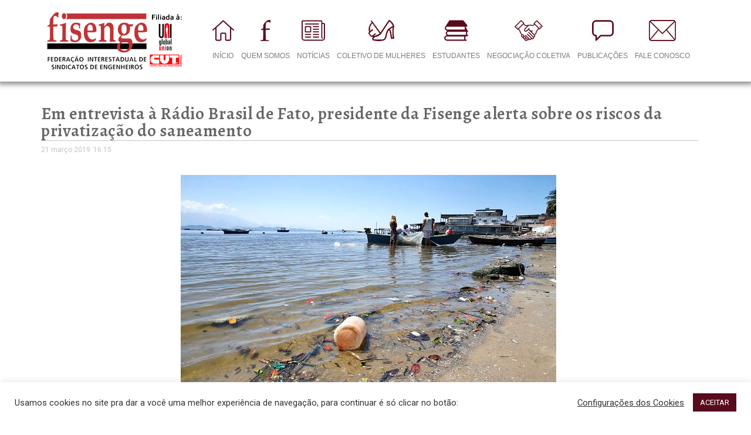

--- FILE ---
content_type: text/html; charset=UTF-8
request_url: https://fisenge.org.br/em-entrevista-ao-jornal-brasil-de-fato-presidente-da-fisenge-alerta-sobre-os-risco-das-privatizacao-do-saneamento/
body_size: 19363
content:
<!DOCTYPE html>
<html lang="pt-BR">
<head>
	<meta charset="UTF-8">
	<meta name="viewport" content="width=device-width, initial-scale=1.0, viewport-fit=cover" />		<title>Em entrevista à Rádio Brasil de Fato, presidente da Fisenge alerta sobre os riscos da privatização do saneamento</title>
<link href="https://fonts.googleapis.com/css?family=Roboto%3Aregular%2C%2C400%2C700%2C900%7CRaleway%3A800%2C%2C400%2C700%2C900" rel="stylesheet"><meta name='robots' content='max-image-preview:large' />
	<style>img:is([sizes="auto" i], [sizes^="auto," i]) { contain-intrinsic-size: 3000px 1500px }</style>
	<link rel='dns-prefetch' href='//fonts.googleapis.com' />
<link rel="alternate" type="application/rss+xml" title="Feed para Fisenge &raquo;" href="https://fisenge.org.br/feed/" />
<link rel="alternate" type="application/rss+xml" title="Feed de comentários para Fisenge &raquo;" href="https://fisenge.org.br/comments/feed/" />
<link rel="alternate" type="application/rss+xml" title="Feed de comentários para Fisenge &raquo; Em entrevista à Rádio Brasil de Fato, presidente da Fisenge alerta sobre os riscos da privatização do saneamento" href="https://fisenge.org.br/em-entrevista-ao-jornal-brasil-de-fato-presidente-da-fisenge-alerta-sobre-os-risco-das-privatizacao-do-saneamento/feed/" />
<script type="text/javascript">
/* <![CDATA[ */
window._wpemojiSettings = {"baseUrl":"https:\/\/s.w.org\/images\/core\/emoji\/16.0.1\/72x72\/","ext":".png","svgUrl":"https:\/\/s.w.org\/images\/core\/emoji\/16.0.1\/svg\/","svgExt":".svg","source":{"concatemoji":"https:\/\/fisenge.org.br\/wp-includes\/js\/wp-emoji-release.min.js?ver=09c688e319c92eab827e2d1151bdd237"}};
/*! This file is auto-generated */
!function(s,n){var o,i,e;function c(e){try{var t={supportTests:e,timestamp:(new Date).valueOf()};sessionStorage.setItem(o,JSON.stringify(t))}catch(e){}}function p(e,t,n){e.clearRect(0,0,e.canvas.width,e.canvas.height),e.fillText(t,0,0);var t=new Uint32Array(e.getImageData(0,0,e.canvas.width,e.canvas.height).data),a=(e.clearRect(0,0,e.canvas.width,e.canvas.height),e.fillText(n,0,0),new Uint32Array(e.getImageData(0,0,e.canvas.width,e.canvas.height).data));return t.every(function(e,t){return e===a[t]})}function u(e,t){e.clearRect(0,0,e.canvas.width,e.canvas.height),e.fillText(t,0,0);for(var n=e.getImageData(16,16,1,1),a=0;a<n.data.length;a++)if(0!==n.data[a])return!1;return!0}function f(e,t,n,a){switch(t){case"flag":return n(e,"\ud83c\udff3\ufe0f\u200d\u26a7\ufe0f","\ud83c\udff3\ufe0f\u200b\u26a7\ufe0f")?!1:!n(e,"\ud83c\udde8\ud83c\uddf6","\ud83c\udde8\u200b\ud83c\uddf6")&&!n(e,"\ud83c\udff4\udb40\udc67\udb40\udc62\udb40\udc65\udb40\udc6e\udb40\udc67\udb40\udc7f","\ud83c\udff4\u200b\udb40\udc67\u200b\udb40\udc62\u200b\udb40\udc65\u200b\udb40\udc6e\u200b\udb40\udc67\u200b\udb40\udc7f");case"emoji":return!a(e,"\ud83e\udedf")}return!1}function g(e,t,n,a){var r="undefined"!=typeof WorkerGlobalScope&&self instanceof WorkerGlobalScope?new OffscreenCanvas(300,150):s.createElement("canvas"),o=r.getContext("2d",{willReadFrequently:!0}),i=(o.textBaseline="top",o.font="600 32px Arial",{});return e.forEach(function(e){i[e]=t(o,e,n,a)}),i}function t(e){var t=s.createElement("script");t.src=e,t.defer=!0,s.head.appendChild(t)}"undefined"!=typeof Promise&&(o="wpEmojiSettingsSupports",i=["flag","emoji"],n.supports={everything:!0,everythingExceptFlag:!0},e=new Promise(function(e){s.addEventListener("DOMContentLoaded",e,{once:!0})}),new Promise(function(t){var n=function(){try{var e=JSON.parse(sessionStorage.getItem(o));if("object"==typeof e&&"number"==typeof e.timestamp&&(new Date).valueOf()<e.timestamp+604800&&"object"==typeof e.supportTests)return e.supportTests}catch(e){}return null}();if(!n){if("undefined"!=typeof Worker&&"undefined"!=typeof OffscreenCanvas&&"undefined"!=typeof URL&&URL.createObjectURL&&"undefined"!=typeof Blob)try{var e="postMessage("+g.toString()+"("+[JSON.stringify(i),f.toString(),p.toString(),u.toString()].join(",")+"));",a=new Blob([e],{type:"text/javascript"}),r=new Worker(URL.createObjectURL(a),{name:"wpTestEmojiSupports"});return void(r.onmessage=function(e){c(n=e.data),r.terminate(),t(n)})}catch(e){}c(n=g(i,f,p,u))}t(n)}).then(function(e){for(var t in e)n.supports[t]=e[t],n.supports.everything=n.supports.everything&&n.supports[t],"flag"!==t&&(n.supports.everythingExceptFlag=n.supports.everythingExceptFlag&&n.supports[t]);n.supports.everythingExceptFlag=n.supports.everythingExceptFlag&&!n.supports.flag,n.DOMReady=!1,n.readyCallback=function(){n.DOMReady=!0}}).then(function(){return e}).then(function(){var e;n.supports.everything||(n.readyCallback(),(e=n.source||{}).concatemoji?t(e.concatemoji):e.wpemoji&&e.twemoji&&(t(e.twemoji),t(e.wpemoji)))}))}((window,document),window._wpemojiSettings);
/* ]]> */
</script>
<link rel='stylesheet' id='acy_front_messages_css-css' href='https://fisenge.org.br/wp-content/plugins/acymailing/media/css/front/messages.min.css?v=1748291692&#038;ver=09c688e319c92eab827e2d1151bdd237' type='text/css' media='all' />
<link rel='stylesheet' id='dashicons-css' href='https://fisenge.org.br/wp-includes/css/dashicons.min.css?ver=09c688e319c92eab827e2d1151bdd237' type='text/css' media='all' />
<link rel='stylesheet' id='post-views-counter-frontend-css' href='https://fisenge.org.br/wp-content/plugins/post-views-counter/css/frontend.min.css?ver=1.6.0' type='text/css' media='all' />
<link rel='stylesheet' id='sbi_styles-css' href='https://fisenge.org.br/wp-content/plugins/instagram-feed/css/sbi-styles.min.css?ver=6.10.0' type='text/css' media='all' />
<style id='wp-emoji-styles-inline-css' type='text/css'>

	img.wp-smiley, img.emoji {
		display: inline !important;
		border: none !important;
		box-shadow: none !important;
		height: 1em !important;
		width: 1em !important;
		margin: 0 0.07em !important;
		vertical-align: -0.1em !important;
		background: none !important;
		padding: 0 !important;
	}
</style>
<link rel='stylesheet' id='wp-block-library-css' href='https://fisenge.org.br/wp-includes/css/dist/block-library/style.min.css?ver=09c688e319c92eab827e2d1151bdd237' type='text/css' media='all' />
<style id='classic-theme-styles-inline-css' type='text/css'>
/*! This file is auto-generated */
.wp-block-button__link{color:#fff;background-color:#32373c;border-radius:9999px;box-shadow:none;text-decoration:none;padding:calc(.667em + 2px) calc(1.333em + 2px);font-size:1.125em}.wp-block-file__button{background:#32373c;color:#fff;text-decoration:none}
</style>
<style id='pdfemb-pdf-embedder-viewer-style-inline-css' type='text/css'>
.wp-block-pdfemb-pdf-embedder-viewer{max-width:none}

</style>
<style id='global-styles-inline-css' type='text/css'>
:root{--wp--preset--aspect-ratio--square: 1;--wp--preset--aspect-ratio--4-3: 4/3;--wp--preset--aspect-ratio--3-4: 3/4;--wp--preset--aspect-ratio--3-2: 3/2;--wp--preset--aspect-ratio--2-3: 2/3;--wp--preset--aspect-ratio--16-9: 16/9;--wp--preset--aspect-ratio--9-16: 9/16;--wp--preset--color--black: #000000;--wp--preset--color--cyan-bluish-gray: #abb8c3;--wp--preset--color--white: #ffffff;--wp--preset--color--pale-pink: #f78da7;--wp--preset--color--vivid-red: #cf2e2e;--wp--preset--color--luminous-vivid-orange: #ff6900;--wp--preset--color--luminous-vivid-amber: #fcb900;--wp--preset--color--light-green-cyan: #7bdcb5;--wp--preset--color--vivid-green-cyan: #00d084;--wp--preset--color--pale-cyan-blue: #8ed1fc;--wp--preset--color--vivid-cyan-blue: #0693e3;--wp--preset--color--vivid-purple: #9b51e0;--wp--preset--gradient--vivid-cyan-blue-to-vivid-purple: linear-gradient(135deg,rgba(6,147,227,1) 0%,rgb(155,81,224) 100%);--wp--preset--gradient--light-green-cyan-to-vivid-green-cyan: linear-gradient(135deg,rgb(122,220,180) 0%,rgb(0,208,130) 100%);--wp--preset--gradient--luminous-vivid-amber-to-luminous-vivid-orange: linear-gradient(135deg,rgba(252,185,0,1) 0%,rgba(255,105,0,1) 100%);--wp--preset--gradient--luminous-vivid-orange-to-vivid-red: linear-gradient(135deg,rgba(255,105,0,1) 0%,rgb(207,46,46) 100%);--wp--preset--gradient--very-light-gray-to-cyan-bluish-gray: linear-gradient(135deg,rgb(238,238,238) 0%,rgb(169,184,195) 100%);--wp--preset--gradient--cool-to-warm-spectrum: linear-gradient(135deg,rgb(74,234,220) 0%,rgb(151,120,209) 20%,rgb(207,42,186) 40%,rgb(238,44,130) 60%,rgb(251,105,98) 80%,rgb(254,248,76) 100%);--wp--preset--gradient--blush-light-purple: linear-gradient(135deg,rgb(255,206,236) 0%,rgb(152,150,240) 100%);--wp--preset--gradient--blush-bordeaux: linear-gradient(135deg,rgb(254,205,165) 0%,rgb(254,45,45) 50%,rgb(107,0,62) 100%);--wp--preset--gradient--luminous-dusk: linear-gradient(135deg,rgb(255,203,112) 0%,rgb(199,81,192) 50%,rgb(65,88,208) 100%);--wp--preset--gradient--pale-ocean: linear-gradient(135deg,rgb(255,245,203) 0%,rgb(182,227,212) 50%,rgb(51,167,181) 100%);--wp--preset--gradient--electric-grass: linear-gradient(135deg,rgb(202,248,128) 0%,rgb(113,206,126) 100%);--wp--preset--gradient--midnight: linear-gradient(135deg,rgb(2,3,129) 0%,rgb(40,116,252) 100%);--wp--preset--font-size--small: 13px;--wp--preset--font-size--medium: 20px;--wp--preset--font-size--large: 36px;--wp--preset--font-size--x-large: 42px;--wp--preset--spacing--20: 0.44rem;--wp--preset--spacing--30: 0.67rem;--wp--preset--spacing--40: 1rem;--wp--preset--spacing--50: 1.5rem;--wp--preset--spacing--60: 2.25rem;--wp--preset--spacing--70: 3.38rem;--wp--preset--spacing--80: 5.06rem;--wp--preset--shadow--natural: 6px 6px 9px rgba(0, 0, 0, 0.2);--wp--preset--shadow--deep: 12px 12px 50px rgba(0, 0, 0, 0.4);--wp--preset--shadow--sharp: 6px 6px 0px rgba(0, 0, 0, 0.2);--wp--preset--shadow--outlined: 6px 6px 0px -3px rgba(255, 255, 255, 1), 6px 6px rgba(0, 0, 0, 1);--wp--preset--shadow--crisp: 6px 6px 0px rgba(0, 0, 0, 1);}:where(.is-layout-flex){gap: 0.5em;}:where(.is-layout-grid){gap: 0.5em;}body .is-layout-flex{display: flex;}.is-layout-flex{flex-wrap: wrap;align-items: center;}.is-layout-flex > :is(*, div){margin: 0;}body .is-layout-grid{display: grid;}.is-layout-grid > :is(*, div){margin: 0;}:where(.wp-block-columns.is-layout-flex){gap: 2em;}:where(.wp-block-columns.is-layout-grid){gap: 2em;}:where(.wp-block-post-template.is-layout-flex){gap: 1.25em;}:where(.wp-block-post-template.is-layout-grid){gap: 1.25em;}.has-black-color{color: var(--wp--preset--color--black) !important;}.has-cyan-bluish-gray-color{color: var(--wp--preset--color--cyan-bluish-gray) !important;}.has-white-color{color: var(--wp--preset--color--white) !important;}.has-pale-pink-color{color: var(--wp--preset--color--pale-pink) !important;}.has-vivid-red-color{color: var(--wp--preset--color--vivid-red) !important;}.has-luminous-vivid-orange-color{color: var(--wp--preset--color--luminous-vivid-orange) !important;}.has-luminous-vivid-amber-color{color: var(--wp--preset--color--luminous-vivid-amber) !important;}.has-light-green-cyan-color{color: var(--wp--preset--color--light-green-cyan) !important;}.has-vivid-green-cyan-color{color: var(--wp--preset--color--vivid-green-cyan) !important;}.has-pale-cyan-blue-color{color: var(--wp--preset--color--pale-cyan-blue) !important;}.has-vivid-cyan-blue-color{color: var(--wp--preset--color--vivid-cyan-blue) !important;}.has-vivid-purple-color{color: var(--wp--preset--color--vivid-purple) !important;}.has-black-background-color{background-color: var(--wp--preset--color--black) !important;}.has-cyan-bluish-gray-background-color{background-color: var(--wp--preset--color--cyan-bluish-gray) !important;}.has-white-background-color{background-color: var(--wp--preset--color--white) !important;}.has-pale-pink-background-color{background-color: var(--wp--preset--color--pale-pink) !important;}.has-vivid-red-background-color{background-color: var(--wp--preset--color--vivid-red) !important;}.has-luminous-vivid-orange-background-color{background-color: var(--wp--preset--color--luminous-vivid-orange) !important;}.has-luminous-vivid-amber-background-color{background-color: var(--wp--preset--color--luminous-vivid-amber) !important;}.has-light-green-cyan-background-color{background-color: var(--wp--preset--color--light-green-cyan) !important;}.has-vivid-green-cyan-background-color{background-color: var(--wp--preset--color--vivid-green-cyan) !important;}.has-pale-cyan-blue-background-color{background-color: var(--wp--preset--color--pale-cyan-blue) !important;}.has-vivid-cyan-blue-background-color{background-color: var(--wp--preset--color--vivid-cyan-blue) !important;}.has-vivid-purple-background-color{background-color: var(--wp--preset--color--vivid-purple) !important;}.has-black-border-color{border-color: var(--wp--preset--color--black) !important;}.has-cyan-bluish-gray-border-color{border-color: var(--wp--preset--color--cyan-bluish-gray) !important;}.has-white-border-color{border-color: var(--wp--preset--color--white) !important;}.has-pale-pink-border-color{border-color: var(--wp--preset--color--pale-pink) !important;}.has-vivid-red-border-color{border-color: var(--wp--preset--color--vivid-red) !important;}.has-luminous-vivid-orange-border-color{border-color: var(--wp--preset--color--luminous-vivid-orange) !important;}.has-luminous-vivid-amber-border-color{border-color: var(--wp--preset--color--luminous-vivid-amber) !important;}.has-light-green-cyan-border-color{border-color: var(--wp--preset--color--light-green-cyan) !important;}.has-vivid-green-cyan-border-color{border-color: var(--wp--preset--color--vivid-green-cyan) !important;}.has-pale-cyan-blue-border-color{border-color: var(--wp--preset--color--pale-cyan-blue) !important;}.has-vivid-cyan-blue-border-color{border-color: var(--wp--preset--color--vivid-cyan-blue) !important;}.has-vivid-purple-border-color{border-color: var(--wp--preset--color--vivid-purple) !important;}.has-vivid-cyan-blue-to-vivid-purple-gradient-background{background: var(--wp--preset--gradient--vivid-cyan-blue-to-vivid-purple) !important;}.has-light-green-cyan-to-vivid-green-cyan-gradient-background{background: var(--wp--preset--gradient--light-green-cyan-to-vivid-green-cyan) !important;}.has-luminous-vivid-amber-to-luminous-vivid-orange-gradient-background{background: var(--wp--preset--gradient--luminous-vivid-amber-to-luminous-vivid-orange) !important;}.has-luminous-vivid-orange-to-vivid-red-gradient-background{background: var(--wp--preset--gradient--luminous-vivid-orange-to-vivid-red) !important;}.has-very-light-gray-to-cyan-bluish-gray-gradient-background{background: var(--wp--preset--gradient--very-light-gray-to-cyan-bluish-gray) !important;}.has-cool-to-warm-spectrum-gradient-background{background: var(--wp--preset--gradient--cool-to-warm-spectrum) !important;}.has-blush-light-purple-gradient-background{background: var(--wp--preset--gradient--blush-light-purple) !important;}.has-blush-bordeaux-gradient-background{background: var(--wp--preset--gradient--blush-bordeaux) !important;}.has-luminous-dusk-gradient-background{background: var(--wp--preset--gradient--luminous-dusk) !important;}.has-pale-ocean-gradient-background{background: var(--wp--preset--gradient--pale-ocean) !important;}.has-electric-grass-gradient-background{background: var(--wp--preset--gradient--electric-grass) !important;}.has-midnight-gradient-background{background: var(--wp--preset--gradient--midnight) !important;}.has-small-font-size{font-size: var(--wp--preset--font-size--small) !important;}.has-medium-font-size{font-size: var(--wp--preset--font-size--medium) !important;}.has-large-font-size{font-size: var(--wp--preset--font-size--large) !important;}.has-x-large-font-size{font-size: var(--wp--preset--font-size--x-large) !important;}
:where(.wp-block-post-template.is-layout-flex){gap: 1.25em;}:where(.wp-block-post-template.is-layout-grid){gap: 1.25em;}
:where(.wp-block-columns.is-layout-flex){gap: 2em;}:where(.wp-block-columns.is-layout-grid){gap: 2em;}
:root :where(.wp-block-pullquote){font-size: 1.5em;line-height: 1.6;}
</style>
<link rel='stylesheet' id='cookie-law-info-css' href='https://fisenge.org.br/wp-content/plugins/cookie-law-info/legacy/public/css/cookie-law-info-public.css?ver=3.3.8' type='text/css' media='all' />
<link rel='stylesheet' id='cookie-law-info-gdpr-css' href='https://fisenge.org.br/wp-content/plugins/cookie-law-info/legacy/public/css/cookie-law-info-gdpr.css?ver=3.3.8' type='text/css' media='all' />
<link rel='stylesheet' id='elementskit-parallax-style-css' href='https://fisenge.org.br/wp-content/themes/exhibz/core/parallax/assets/css/style.css?ver=1768601155' type='text/css' media='all' />
<link rel='stylesheet' id='elementor-icons-css' href='https://fisenge.org.br/wp-content/plugins/elementor/assets/lib/eicons/css/elementor-icons.min.css?ver=5.18.0' type='text/css' media='all' />
<link rel='stylesheet' id='elementor-frontend-legacy-css' href='https://fisenge.org.br/wp-content/plugins/elementor/assets/css/frontend-legacy.min.css?ver=3.12.0' type='text/css' media='all' />
<link rel='stylesheet' id='elementor-frontend-css' href='https://fisenge.org.br/wp-content/plugins/elementor/assets/css/frontend.min.css?ver=3.12.0' type='text/css' media='all' />
<link rel='stylesheet' id='swiper-css' href='https://fisenge.org.br/wp-content/plugins/elementor/assets/lib/swiper/css/swiper.min.css?ver=5.3.6' type='text/css' media='all' />
<link rel='stylesheet' id='elementor-post-23602-css' href='https://fisenge.org.br/wp-content/uploads/elementor/css/post-23602.css?ver=1750077818' type='text/css' media='all' />
<link rel='stylesheet' id='elementor-pro-css' href='https://fisenge.org.br/wp-content/plugins/elementor-pro/assets/css/frontend.min.css?ver=3.12.0' type='text/css' media='all' />
<link rel='stylesheet' id='font-awesome-5-all-css' href='https://fisenge.org.br/wp-content/plugins/elementor/assets/lib/font-awesome/css/all.min.css?ver=3.12.0' type='text/css' media='all' />
<link rel='stylesheet' id='font-awesome-4-shim-css' href='https://fisenge.org.br/wp-content/plugins/elementor/assets/lib/font-awesome/css/v4-shims.min.css?ver=3.12.0' type='text/css' media='all' />
<link rel='stylesheet' id='sbistyles-css' href='https://fisenge.org.br/wp-content/plugins/instagram-feed/css/sbi-styles.min.css?ver=6.10.0' type='text/css' media='all' />
<link rel='stylesheet' id='elementor-global-css' href='https://fisenge.org.br/wp-content/uploads/elementor/css/global.css?ver=1750077819' type='text/css' media='all' />
<link rel='stylesheet' id='elementor-post-1998-css' href='https://fisenge.org.br/wp-content/uploads/elementor/css/post-1998.css?ver=1750077819' type='text/css' media='all' />
<link rel='stylesheet' id='elementor-post-4212-css' href='https://fisenge.org.br/wp-content/uploads/elementor/css/post-4212.css?ver=1750077819' type='text/css' media='all' />
<link rel='stylesheet' id='elementor-post-4312-css' href='https://fisenge.org.br/wp-content/uploads/elementor/css/post-4312.css?ver=1750077819' type='text/css' media='all' />
<link rel='stylesheet' id='exhibz-fonts-css' href='https://fonts.googleapis.com/css?family=Raleway%3A400%2C500%2C600%2C700%2C800%2C900%7CRoboto%3A400%2C700&#038;ver=1768601155' type='text/css' media='all' />
<link rel='stylesheet' id='bootstrap-css' href='https://fisenge.org.br/wp-content/themes/exhibz/assets/css/bootstrap.min.css?ver=1768601155' type='text/css' media='all' />
<link rel='stylesheet' id='font-awesome-css' href='https://fisenge.org.br/wp-content/plugins/elementor/assets/lib/font-awesome/css/font-awesome.min.css?ver=4.7.0' type='text/css' media='all' />
<link rel='stylesheet' id='icofont-css' href='https://fisenge.org.br/wp-content/themes/exhibz/assets/css/icofont.css?ver=1768601155' type='text/css' media='all' />
<link rel='stylesheet' id='magnific-popup-css' href='https://fisenge.org.br/wp-content/themes/exhibz/assets/css/magnific-popup.css?ver=1768601155' type='text/css' media='all' />
<link rel='stylesheet' id='owl-carousel-css' href='https://fisenge.org.br/wp-content/themes/exhibz/assets/css/owl.carousel.min.css?ver=1768601155' type='text/css' media='all' />
<link rel='stylesheet' id='exhibz-woocommerce-css' href='https://fisenge.org.br/wp-content/themes/exhibz/assets/css/woocommerce.css?ver=1768601155' type='text/css' media='all' />
<link rel='stylesheet' id='exhibz-gutenberg-custom-css' href='https://fisenge.org.br/wp-content/themes/exhibz/assets/css/gutenberg-custom.css?ver=1768601155' type='text/css' media='all' />
<link rel='stylesheet' id='exhibz-style-css' href='https://fisenge.org.br/wp-content/themes/exhibz/assets/css/master.css?ver=1768601155' type='text/css' media='all' />
<style id='exhibz-style-inline-css' type='text/css'>

        body{ font-family:"Roboto";font-size:16px;font-weight:regular;color: #5a5a5a; }

        h1,h2{
            font-family:"Raleway";font-size:24px;font-weight:800;
        }
        h3{ 
            font-family:"Raleway";font-style:normal;font-weight:700; 
        }

        h4{ 
            font-family:"Roboto";font-style:normal;font-weight:700;
        }

        a, .post-meta span i, .entry-header .entry-title a:hover, .sidebar ul li a:hover,
        .navbar.navbar-light ul.navbar-nav > li ul.dropdown-menu li:hover a,
        .elementor-widget-exhibz-latestnews .post:hover .post-body .entry-header .entry-title a,
        .btn-link:hover, .footer-menu ul li a:hover, .schedule-tabs-item .schedule-listing-item .schedule-slot-time,
        .navbar.navbar-light ul.navbar-nav > li ul.dropdown-menu li .dropdown-item.active{
            color: #580b1c;
        }

        a:hover,.navbar.navbar-light ul.navbar-nav > li ul.dropdown-menu li.active a{
            color: #580b1c;
        }

        .entry-header .entry-title a,
        .ts-title,
        h1, h2, h3, h4,h5,
        .elementor-widget-exhibz-latestnews .post .post-body .entry-header .entry-title a,
        .blog-single .post-navigation h3,
        .entry-content h3{
            color: #1c1c24;
        }
     
        body{
            background-color: #fff;
        }

        body,
        .post-navigation span,
        .post-meta,
        .post-meta a{
            color:  #5a5a5a;
        }
        .single-intro-text .count-number, .sticky.post .meta-featured-post,
        .sidebar .widget .widget-title:before, .pagination li.active a, .pagination li:hover a,
        .pagination li.active a:hover, .pagination li:hover a:hover,
        .sidebar .widget.widget_search .input-group-btn, .tag-lists a:hover, .tagcloud a:hover,
        .BackTo, .ticket-btn.btn:hover, .schedule-listing .schedule-slot-time,
        .btn-primary, .navbar-toggler, .schedule-tabs-item ul li:before,
        .ts-footer-social ul li a:hover, .ts-schedule-nav ul li a.active{
            background: #580b1c;
        }

        .ts-map-tabs .elementor-tabs-wrapper .elementor-tab-title.elementor-active a{
            color: #580b1c;
        }

        .ts-map-tabs .elementor-tabs-wrapper .elementor-tab-title.elementor-active a,
        .ts-map-tabs .elementor-tabs-wrapper .elementor-tab-title a:before,
        .schedule-tabs-item .schedule-listing-item:after{
            border-color: #580b1c;
        }

        .ts-schedule-nav ul li a:before{
            border-color: transparent #580b1c transparent transparent;
        }
        
        .woocommerce ul.products li.product .added_to_cart:hover,
            .woocommerce #respond input#submit.alt:hover, .woocommerce a.button.alt:hover, .woocommerce button.button.alt:hover, .woocommerce input.button.alt:hover{background-color: #580b1c;}
            .woocommerce ul.products li.product .button,.woocommerce ul.products li.product .added_to_cart,
			.woocommerce nav.woocommerce-pagination ul li a:focus, .woocommerce nav.woocommerce-pagination ul li a:hover, .woocommerce nav.woocommerce-pagination ul li span.current,
			.woocommerce #respond input#submit.alt, .woocommerce a.button.alt, .woocommerce button.button.alt, .woocommerce input.button.alt,.sponsor-web-link a:hover i
        {
          background-color: #580b1c;
          color: #fff;
        }

        
            .ticket-btn.btn{
               background-color: #00c1c1;  
          }
          

        .ts-footer{
            background-color: #1a1831;
            padding-top:295px;
        }
              

        
</style>
<link rel='stylesheet' id='google-fonts-1-css' href='https://fonts.googleapis.com/css?family=Roboto%3A100%2C100italic%2C200%2C200italic%2C300%2C300italic%2C400%2C400italic%2C500%2C500italic%2C600%2C600italic%2C700%2C700italic%2C800%2C800italic%2C900%2C900italic%7CRoboto+Slab%3A100%2C100italic%2C200%2C200italic%2C300%2C300italic%2C400%2C400italic%2C500%2C500italic%2C600%2C600italic%2C700%2C700italic%2C800%2C800italic%2C900%2C900italic%7CAlegreya%3A100%2C100italic%2C200%2C200italic%2C300%2C300italic%2C400%2C400italic%2C500%2C500italic%2C600%2C600italic%2C700%2C700italic%2C800%2C800italic%2C900%2C900italic&#038;display=auto&#038;ver=09c688e319c92eab827e2d1151bdd237' type='text/css' media='all' />
<link rel='stylesheet' id='elementor-icons-shared-0-css' href='https://fisenge.org.br/wp-content/plugins/elementor/assets/lib/font-awesome/css/fontawesome.min.css?ver=5.15.3' type='text/css' media='all' />
<link rel='stylesheet' id='elementor-icons-fa-brands-css' href='https://fisenge.org.br/wp-content/plugins/elementor/assets/lib/font-awesome/css/brands.min.css?ver=5.15.3' type='text/css' media='all' />
<link rel="preconnect" href="https://fonts.gstatic.com/" crossorigin><script type="text/javascript" id="acy_front_messages_js-js-before">
/* <![CDATA[ */
var ACYM_AJAX_START = "https://fisenge.org.br/wp-admin/admin-ajax.php";
            var ACYM_AJAX_PARAMS = "?action=acymailing_router&noheader=1&nocache=1768601155";
            var ACYM_AJAX = ACYM_AJAX_START + ACYM_AJAX_PARAMS;
/* ]]> */
</script>
<script type="text/javascript" src="https://fisenge.org.br/wp-content/plugins/acymailing/media/js/front/messages.min.js?v=1748291692&amp;ver=09c688e319c92eab827e2d1151bdd237" id="acy_front_messages_js-js"></script>
<script type="text/javascript" src="https://fisenge.org.br/wp-includes/js/jquery/jquery.min.js?ver=3.7.1" id="jquery-core-js"></script>
<script type="text/javascript" src="https://fisenge.org.br/wp-includes/js/jquery/jquery-migrate.min.js?ver=3.4.1" id="jquery-migrate-js"></script>
<script type="text/javascript" id="file_uploads_nfpluginsettings-js-extra">
/* <![CDATA[ */
var params = {"clearLogRestUrl":"https:\/\/fisenge.org.br\/wp-json\/nf-file-uploads\/debug-log\/delete-all","clearLogButtonId":"file_uploads_clear_debug_logger","downloadLogRestUrl":"https:\/\/fisenge.org.br\/wp-json\/nf-file-uploads\/debug-log\/get-all","downloadLogButtonId":"file_uploads_download_debug_logger"};
/* ]]> */
</script>
<script type="text/javascript" src="https://fisenge.org.br/wp-content/plugins/ninja-forms-uploads/assets/js/nfpluginsettings.js?ver=3.3.20" id="file_uploads_nfpluginsettings-js"></script>
<script type="text/javascript" id="cookie-law-info-js-extra">
/* <![CDATA[ */
var Cli_Data = {"nn_cookie_ids":[],"cookielist":[],"non_necessary_cookies":[],"ccpaEnabled":"","ccpaRegionBased":"","ccpaBarEnabled":"","strictlyEnabled":["necessary","obligatoire"],"ccpaType":"gdpr","js_blocking":"1","custom_integration":"","triggerDomRefresh":"","secure_cookies":""};
var cli_cookiebar_settings = {"animate_speed_hide":"500","animate_speed_show":"500","background":"#FFF","border":"#b1a6a6c2","border_on":"","button_1_button_colour":"#580b1c","button_1_button_hover":"#460916","button_1_link_colour":"#fff","button_1_as_button":"1","button_1_new_win":"","button_2_button_colour":"#333","button_2_button_hover":"#292929","button_2_link_colour":"#444","button_2_as_button":"","button_2_hidebar":"","button_3_button_colour":"#3566bb","button_3_button_hover":"#2a5296","button_3_link_colour":"#fff","button_3_as_button":"1","button_3_new_win":"","button_4_button_colour":"#000","button_4_button_hover":"#000000","button_4_link_colour":"#333333","button_4_as_button":"","button_7_button_colour":"#61a229","button_7_button_hover":"#4e8221","button_7_link_colour":"#fff","button_7_as_button":"1","button_7_new_win":"","font_family":"inherit","header_fix":"","notify_animate_hide":"1","notify_animate_show":"1","notify_div_id":"#cookie-law-info-bar","notify_position_horizontal":"right","notify_position_vertical":"bottom","scroll_close":"","scroll_close_reload":"","accept_close_reload":"","reject_close_reload":"","showagain_tab":"","showagain_background":"#fff","showagain_border":"#000","showagain_div_id":"#cookie-law-info-again","showagain_x_position":"100px","text":"#333333","show_once_yn":"","show_once":"10000","logging_on":"","as_popup":"","popup_overlay":"1","bar_heading_text":"","cookie_bar_as":"banner","popup_showagain_position":"bottom-right","widget_position":"left"};
var log_object = {"ajax_url":"https:\/\/fisenge.org.br\/wp-admin\/admin-ajax.php"};
/* ]]> */
</script>
<script type="text/javascript" src="https://fisenge.org.br/wp-content/plugins/cookie-law-info/legacy/public/js/cookie-law-info-public.js?ver=3.3.8" id="cookie-law-info-js"></script>
<script type="text/javascript" src="https://fisenge.org.br/wp-content/themes/exhibz/core/parallax/assets/js/attrparallax.js?ver=1768601155" id="attrparallax-js"></script>
<script type="text/javascript" src="https://fisenge.org.br/wp-content/plugins/elementor/assets/lib/font-awesome/js/v4-shims.min.js?ver=3.12.0" id="font-awesome-4-shim-js"></script>
<link rel="https://api.w.org/" href="https://fisenge.org.br/wp-json/" /><link rel="alternate" title="JSON" type="application/json" href="https://fisenge.org.br/wp-json/wp/v2/posts/24987" /><link rel="EditURI" type="application/rsd+xml" title="RSD" href="https://fisenge.org.br/xmlrpc.php?rsd" />
<link rel='shortlink' href='https://fisenge.org.br/?p=24987' />
<link rel="alternate" title="oEmbed (JSON)" type="application/json+oembed" href="https://fisenge.org.br/wp-json/oembed/1.0/embed?url=https%3A%2F%2Ffisenge.org.br%2Fem-entrevista-ao-jornal-brasil-de-fato-presidente-da-fisenge-alerta-sobre-os-risco-das-privatizacao-do-saneamento%2F" />
<link rel="alternate" title="oEmbed (XML)" type="text/xml+oembed" href="https://fisenge.org.br/wp-json/oembed/1.0/embed?url=https%3A%2F%2Ffisenge.org.br%2Fem-entrevista-ao-jornal-brasil-de-fato-presidente-da-fisenge-alerta-sobre-os-risco-das-privatizacao-do-saneamento%2F&#038;format=xml" />

		<!-- GA Google Analytics @ https://m0n.co/ga -->
		<script>
			(function(i,s,o,g,r,a,m){i['GoogleAnalyticsObject']=r;i[r]=i[r]||function(){
			(i[r].q=i[r].q||[]).push(arguments)},i[r].l=1*new Date();a=s.createElement(o),
			m=s.getElementsByTagName(o)[0];a.async=1;a.src=g;m.parentNode.insertBefore(a,m)
			})(window,document,'script','https://www.google-analytics.com/analytics.js','ga');
			ga('create', 'UA-63929631-1', 'auto');
			ga('send', 'pageview');
		</script>

	
			<script type="text/javascript">
				var elementskit_section_parallax_data = {};
				var elementskit_module_parallax_url = "https://fisenge.org.br/wp-content/themes/exhibz/core/parallax/"
			</script>
		<meta name="generator" content="Elementor 3.12.0; features: a11y_improvements, additional_custom_breakpoints; settings: css_print_method-external, google_font-enabled, font_display-auto">
<!-- SEO meta tags powered by SmartCrawl https://wpmudev.com/project/smartcrawl-wordpress-seo/ -->
<meta name="description" content="Em 22 de março, Dia Mundial da Água, Rio tem mais a se preocupar do que comemorar / Tânia Rego/ Agência Brasil O programa da última quarta-feira (19) inform ..." />
<script type="application/ld+json">{"@context":"https:\/\/schema.org","@graph":[{"@type":"WPHeader","url":"https:\/\/fisenge.org.br\/em-entrevista-ao-jornal-brasil-de-fato-presidente-da-fisenge-alerta-sobre-os-risco-das-privatizacao-do-saneamento\/","headline":"Em entrevista \u00e0 R\u00e1dio Brasil de Fato, presidente da Fisenge alerta sobre os riscos da privatiza\u00e7\u00e3o do saneamento","description":"Em 22 de mar\u00e7o, Dia Mundial da \u00c1gua, Rio tem mais a se preocupar do que comemorar \/ T\u00e2nia Rego\/ Ag\u00eancia Brasil O programa da \u00faltima quarta-feira (19) inform ..."},{"@type":"WPFooter","url":"https:\/\/fisenge.org.br\/em-entrevista-ao-jornal-brasil-de-fato-presidente-da-fisenge-alerta-sobre-os-risco-das-privatizacao-do-saneamento\/","headline":"Em entrevista \u00e0 R\u00e1dio Brasil de Fato, presidente da Fisenge alerta sobre os riscos da privatiza\u00e7\u00e3o do saneamento","description":"Em 22 de mar\u00e7o, Dia Mundial da \u00c1gua, Rio tem mais a se preocupar do que comemorar \/ T\u00e2nia Rego\/ Ag\u00eancia Brasil O programa da \u00faltima quarta-feira (19) inform ...","copyrightYear":"2026"},{"@type":"Organization","@id":"https:\/\/fisenge.org.br\/#schema-publishing-organization","url":"https:\/\/fisenge.org.br","name":"Fisenge - Federa\u00e7\u00e3o Interestadual de Sindicatos de Engenheiros","logo":{"@type":"ImageObject","@id":"https:\/\/fisenge.org.br\/#schema-organization-logo","url":"https:\/\/fisenge.org.br\/wp-content\/uploads\/2020\/09\/logo3-2.png","height":60,"width":60}},{"@type":"WebSite","@id":"https:\/\/fisenge.org.br\/#schema-website","url":"https:\/\/fisenge.org.br","name":"Fisenge - Federa\u00e7\u00e3o Interestadual de Sindicatos de Engenheiros","encoding":"UTF-8","potentialAction":{"@type":"SearchAction","target":"https:\/\/fisenge.org.br\/search\/{search_term_string}\/","query-input":"required name=search_term_string"},"image":{"@type":"ImageObject","@id":"https:\/\/fisenge.org.br\/#schema-site-logo","url":"https:\/\/fisenge.org.br\/wp-content\/uploads\/2020\/09\/logo3-2.png","height":99,"width":231}},{"@type":"BreadcrumbList","@id":"https:\/\/fisenge.org.br\/em-entrevista-ao-jornal-brasil-de-fato-presidente-da-fisenge-alerta-sobre-os-risco-das-privatizacao-do-saneamento?page&name=em-entrevista-ao-jornal-brasil-de-fato-presidente-da-fisenge-alerta-sobre-os-risco-das-privatizacao-do-saneamento\/#breadcrumb","itemListElement":[{"@type":"ListItem","position":1,"name":"Home","item":"https:\/\/fisenge.org.br"},{"@type":"ListItem","position":2,"name":"Blog","item":"https:\/\/fisenge.org.br\/blog\/"},{"@type":"ListItem","position":3,"name":"Not\u00edcias","item":"https:\/\/fisenge.org.br\/category\/noticias\/"},{"@type":"ListItem","position":4,"name":"Em entrevista \u00e0 R\u00e1dio Brasil de Fato, presidente da Fisenge alerta sobre os riscos da privatiza\u00e7\u00e3o do saneamento"}]},{"@type":"Person","@id":"https:\/\/fisenge.org.br\/author\/imprensa\/#schema-author","name":"Imprensa"},{"@type":"WebPage","@id":"https:\/\/fisenge.org.br\/em-entrevista-ao-jornal-brasil-de-fato-presidente-da-fisenge-alerta-sobre-os-risco-das-privatizacao-do-saneamento\/#schema-webpage","isPartOf":{"@id":"https:\/\/fisenge.org.br\/#schema-website"},"publisher":{"@id":"https:\/\/fisenge.org.br\/#schema-publishing-organization"},"url":"https:\/\/fisenge.org.br\/em-entrevista-ao-jornal-brasil-de-fato-presidente-da-fisenge-alerta-sobre-os-risco-das-privatizacao-do-saneamento\/","hasPart":[{"@type":"SiteNavigationElement","@id":"https:\/\/fisenge.org.br\/em-entrevista-ao-jornal-brasil-de-fato-presidente-da-fisenge-alerta-sobre-os-risco-das-privatizacao-do-saneamento\/#schema-nav-element-14365","name":"<img src=\"https:\/\/fisenge.org.br\/wp-content\/uploads\/2020\/09\/house-2.png\"><span>In\u00edcio<\/span>","url":"https:\/\/fisenge.org.br\/"},{"@type":"SiteNavigationElement","@id":"https:\/\/fisenge.org.br\/em-entrevista-ao-jornal-brasil-de-fato-presidente-da-fisenge-alerta-sobre-os-risco-das-privatizacao-do-saneamento\/#schema-nav-element-14366","name":"<img src=\"https:\/\/fisenge.org.br\/wp-content\/uploads\/2020\/09\/quem-somos2-3.png\"><span>Quem Somos<\/span>","url":"https:\/\/fisenge.org.br\/quem-somos\/"},{"@type":"SiteNavigationElement","@id":"https:\/\/fisenge.org.br\/em-entrevista-ao-jornal-brasil-de-fato-presidente-da-fisenge-alerta-sobre-os-risco-das-privatizacao-do-saneamento\/#schema-nav-element-14367","name":"","url":"https:\/\/fisenge.org.br\/a-fisenge\/"},{"@type":"SiteNavigationElement","@id":"https:\/\/fisenge.org.br\/em-entrevista-ao-jornal-brasil-de-fato-presidente-da-fisenge-alerta-sobre-os-risco-das-privatizacao-do-saneamento\/#schema-nav-element-14368","name":"","url":"https:\/\/fisenge.org.br\/diretoria\/"},{"@type":"SiteNavigationElement","@id":"https:\/\/fisenge.org.br\/em-entrevista-ao-jornal-brasil-de-fato-presidente-da-fisenge-alerta-sobre-os-risco-das-privatizacao-do-saneamento\/#schema-nav-element-14369","name":"","url":"https:\/\/fisenge.org.br\/sindicatos\/"},{"@type":"SiteNavigationElement","@id":"https:\/\/fisenge.org.br\/em-entrevista-ao-jornal-brasil-de-fato-presidente-da-fisenge-alerta-sobre-os-risco-das-privatizacao-do-saneamento\/#schema-nav-element-583405","name":"","url":"https:\/\/fisenge.org.br\/congressos\/"},{"@type":"SiteNavigationElement","@id":"https:\/\/fisenge.org.br\/em-entrevista-ao-jornal-brasil-de-fato-presidente-da-fisenge-alerta-sobre-os-risco-das-privatizacao-do-saneamento\/#schema-nav-element-14370","name":"","url":"https:\/\/fisenge.org.br\/estatuto\/"},{"@type":"SiteNavigationElement","@id":"https:\/\/fisenge.org.br\/em-entrevista-ao-jornal-brasil-de-fato-presidente-da-fisenge-alerta-sobre-os-risco-das-privatizacao-do-saneamento\/#schema-nav-element-14371","name":"","url":"https:\/\/fisenge.org.br\/objetivos\/"},{"@type":"SiteNavigationElement","@id":"https:\/\/fisenge.org.br\/em-entrevista-ao-jornal-brasil-de-fato-presidente-da-fisenge-alerta-sobre-os-risco-das-privatizacao-do-saneamento\/#schema-nav-element-14372","name":"","url":"https:\/\/fisenge.org.br\/historia-da-fisenge\/"},{"@type":"SiteNavigationElement","@id":"https:\/\/fisenge.org.br\/em-entrevista-ao-jornal-brasil-de-fato-presidente-da-fisenge-alerta-sobre-os-risco-das-privatizacao-do-saneamento\/#schema-nav-element-14373","name":"<img src=\"https:\/\/fisenge.org.br\/wp-content\/uploads\/2020\/09\/newspaper-2.png\"><span>Not\u00edcias<\/span>","url":"https:\/\/fisenge.org.br\/noticias\/"},{"@type":"SiteNavigationElement","@id":"https:\/\/fisenge.org.br\/em-entrevista-ao-jornal-brasil-de-fato-presidente-da-fisenge-alerta-sobre-os-risco-das-privatizacao-do-saneamento\/#schema-nav-element-14374","name":"<img src=\"https:\/\/fisenge.org.br\/wp-content\/uploads\/2020\/09\/coletivo-mulheres2-2.png\"><span>Coletivo de Mulheres<\/span>","url":"https:\/\/fisenge.org.br\/coletivo-de-mulheres\/"},{"@type":"SiteNavigationElement","@id":"https:\/\/fisenge.org.br\/em-entrevista-ao-jornal-brasil-de-fato-presidente-da-fisenge-alerta-sobre-os-risco-das-privatizacao-do-saneamento\/#schema-nav-element-14375","name":"","url":"https:\/\/fisenge.org.br\/diretoria-coletivo-de-mulheres\/"},{"@type":"SiteNavigationElement","@id":"https:\/\/fisenge.org.br\/em-entrevista-ao-jornal-brasil-de-fato-presidente-da-fisenge-alerta-sobre-os-risco-das-privatizacao-do-saneamento\/#schema-nav-element-28943","name":"","url":"https:\/\/fisenge.org.br\/acoes-e-publicacoes\/"},{"@type":"SiteNavigationElement","@id":"https:\/\/fisenge.org.br\/em-entrevista-ao-jornal-brasil-de-fato-presidente-da-fisenge-alerta-sobre-os-risco-das-privatizacao-do-saneamento\/#schema-nav-element-14376","name":"Objetivos","url":"https:\/\/fisenge.org.br\/objetivos-coletivo-de-mulheres\/"},{"@type":"SiteNavigationElement","@id":"https:\/\/fisenge.org.br\/em-entrevista-ao-jornal-brasil-de-fato-presidente-da-fisenge-alerta-sobre-os-risco-das-privatizacao-do-saneamento\/#schema-nav-element-28942","name":"","url":"https:\/\/fisenge.org.br\/quadrinhos-da-eugenia\/"},{"@type":"SiteNavigationElement","@id":"https:\/\/fisenge.org.br\/em-entrevista-ao-jornal-brasil-de-fato-presidente-da-fisenge-alerta-sobre-os-risco-das-privatizacao-do-saneamento\/#schema-nav-element-28941","name":"","url":"https:\/\/fisenge.org.br\/campanhas-mulheres\/"},{"@type":"SiteNavigationElement","@id":"https:\/\/fisenge.org.br\/em-entrevista-ao-jornal-brasil-de-fato-presidente-da-fisenge-alerta-sobre-os-risco-das-privatizacao-do-saneamento\/#schema-nav-element-14377","name":"<img src=\"https:\/\/fisenge.org.br\/wp-content\/uploads\/2020\/10\/books-2_cd1b2dc49034a4a8f7b4a9e787c82e44.png\"><span>Estudantes<\/span>","url":"https:\/\/fisenge.org.br\/estudantes\/"},{"@type":"SiteNavigationElement","@id":"https:\/\/fisenge.org.br\/em-entrevista-ao-jornal-brasil-de-fato-presidente-da-fisenge-alerta-sobre-os-risco-das-privatizacao-do-saneamento\/#schema-nav-element-14378","name":"<img src=\"https:\/\/fisenge.org.br\/wp-content\/uploads\/2020\/09\/handshake-2.png\"><span>Negocia\u00e7\u00e3o Coletiva<\/span>","url":"https:\/\/fisenge.org.br\/negociacao-coletiva\/"},{"@type":"SiteNavigationElement","@id":"https:\/\/fisenge.org.br\/em-entrevista-ao-jornal-brasil-de-fato-presidente-da-fisenge-alerta-sobre-os-risco-das-privatizacao-do-saneamento\/#schema-nav-element-14379","name":"A\u00e7\u00f5es","url":"https:\/\/fisenge.org.br\/acoes-negociacao-coletiva\/"},{"@type":"SiteNavigationElement","@id":"https:\/\/fisenge.org.br\/em-entrevista-ao-jornal-brasil-de-fato-presidente-da-fisenge-alerta-sobre-os-risco-das-privatizacao-do-saneamento\/#schema-nav-element-29006","name":"","url":"https:\/\/fisenge.org.br\/acordo-coletivo\/"},{"@type":"SiteNavigationElement","@id":"https:\/\/fisenge.org.br\/em-entrevista-ao-jornal-brasil-de-fato-presidente-da-fisenge-alerta-sobre-os-risco-das-privatizacao-do-saneamento\/#schema-nav-element-14363","name":"<img src=\"https:\/\/fisenge.org.br\/wp-content\/uploads\/2020\/09\/speech-2.png\"><span>Publica\u00e7\u00f5es<\/span>","url":"#"},{"@type":"SiteNavigationElement","@id":"https:\/\/fisenge.org.br\/em-entrevista-ao-jornal-brasil-de-fato-presidente-da-fisenge-alerta-sobre-os-risco-das-privatizacao-do-saneamento\/#schema-nav-element-28963","name":"","url":"https:\/\/fisenge.org.br\/jornal\/"},{"@type":"SiteNavigationElement","@id":"https:\/\/fisenge.org.br\/em-entrevista-ao-jornal-brasil-de-fato-presidente-da-fisenge-alerta-sobre-os-risco-das-privatizacao-do-saneamento\/#schema-nav-element-28962","name":"","url":"https:\/\/fisenge.org.br\/revista\/"},{"@type":"SiteNavigationElement","@id":"https:\/\/fisenge.org.br\/em-entrevista-ao-jornal-brasil-de-fato-presidente-da-fisenge-alerta-sobre-os-risco-das-privatizacao-do-saneamento\/#schema-nav-element-28961","name":"","url":"https:\/\/fisenge.org.br\/cartilhas\/"},{"@type":"SiteNavigationElement","@id":"https:\/\/fisenge.org.br\/em-entrevista-ao-jornal-brasil-de-fato-presidente-da-fisenge-alerta-sobre-os-risco-das-privatizacao-do-saneamento\/#schema-nav-element-28960","name":"","url":"https:\/\/fisenge.org.br\/livros\/"},{"@type":"SiteNavigationElement","@id":"https:\/\/fisenge.org.br\/em-entrevista-ao-jornal-brasil-de-fato-presidente-da-fisenge-alerta-sobre-os-risco-das-privatizacao-do-saneamento\/#schema-nav-element-28972","name":"","url":"https:\/\/fisenge.org.br\/caderno\/"},{"@type":"SiteNavigationElement","@id":"https:\/\/fisenge.org.br\/em-entrevista-ao-jornal-brasil-de-fato-presidente-da-fisenge-alerta-sobre-os-risco-das-privatizacao-do-saneamento\/#schema-nav-element-14380","name":"<img src=\"https:\/\/fisenge.org.br\/wp-content\/uploads\/2020\/09\/email3-2.png\"><span>Fale Conosco<\/span>","url":"https:\/\/fisenge.org.br\/contato\/"}]},{"@type":"Article","mainEntityOfPage":{"@id":"https:\/\/fisenge.org.br\/em-entrevista-ao-jornal-brasil-de-fato-presidente-da-fisenge-alerta-sobre-os-risco-das-privatizacao-do-saneamento\/#schema-webpage"},"author":{"@id":"https:\/\/fisenge.org.br\/author\/imprensa\/#schema-author"},"publisher":{"@id":"https:\/\/fisenge.org.br\/#schema-publishing-organization"},"dateModified":"2019-03-21T16:15:16","datePublished":"2019-03-21T16:15:16","headline":"Em entrevista \u00e0 R\u00e1dio Brasil de Fato, presidente da Fisenge alerta sobre os riscos da privatiza\u00e7\u00e3o do saneamento","description":"Em 22 de mar\u00e7o, Dia Mundial da \u00c1gua, Rio tem mais a se preocupar do que comemorar \/ T\u00e2nia Rego\/ Ag\u00eancia Brasil O programa da \u00faltima quarta-feira (19) inform ...","name":"Em entrevista \u00e0 R\u00e1dio Brasil de Fato, presidente da Fisenge alerta sobre os riscos da privatiza\u00e7\u00e3o do saneamento","image":{"@type":"ImageObject","@id":"https:\/\/fisenge.org.br\/em-entrevista-ao-jornal-brasil-de-fato-presidente-da-fisenge-alerta-sobre-os-risco-das-privatizacao-do-saneamento\/#schema-article-image","url":"https:\/\/fisenge.org.br\/wp-content\/uploads\/2019\/03\/47377816522_7d4f1ecec6_z.jpg","height":427,"width":640},"thumbnailUrl":"https:\/\/fisenge.org.br\/wp-content\/uploads\/2019\/03\/47377816522_7d4f1ecec6_z.jpg"}]}</script>
<meta property="og:type" content="article" />
<meta property="og:url" content="https://fisenge.org.br/em-entrevista-ao-jornal-brasil-de-fato-presidente-da-fisenge-alerta-sobre-os-risco-das-privatizacao-do-saneamento/" />
<meta property="og:title" content="Em entrevista à Rádio Brasil de Fato, presidente da Fisenge alerta sobre os riscos da privatização do saneamento" />
<meta property="og:description" content="Em 22 de março, Dia Mundial da Água, Rio tem mais a se preocupar do que comemorar / Tânia Rego/ Agência Brasil O programa da última quarta-feira (19) inform ..." />
<meta property="og:image" content="https://fisenge.org.br/wp-content/uploads/2019/03/47377816522_7d4f1ecec6_z.jpg" />
<meta property="og:image:width" content="640" />
<meta property="og:image:height" content="427" />
<meta property="article:published_time" content="2019-03-21T16:15:16" />
<meta property="article:author" content="Imprensa" />
<meta name="twitter:card" content="summary_large_image" />
<meta name="twitter:site" content="fisenge" />
<meta name="twitter:title" content="Em entrevista à Rádio Brasil de Fato, presidente da Fisenge alerta sobre os riscos da privatização do saneamento" />
<meta name="twitter:description" content="Em 22 de março, Dia Mundial da Água, Rio tem mais a se preocupar do que comemorar / Tânia Rego/ Agência Brasil O programa da última quarta-feira (19) inform ..." />
<meta name="twitter:image" content="https://fisenge.org.br/wp-content/uploads/2019/03/47377816522_7d4f1ecec6_z.jpg" />
<!-- /SEO -->
      <meta name="onesignal" content="wordpress-plugin"/>
            <script>

      window.OneSignalDeferred = window.OneSignalDeferred || [];

      OneSignalDeferred.push(function(OneSignal) {
        var oneSignal_options = {};
        window._oneSignalInitOptions = oneSignal_options;

        oneSignal_options['serviceWorkerParam'] = { scope: '/' };
oneSignal_options['serviceWorkerPath'] = 'OneSignalSDKWorker.js.php';

        OneSignal.Notifications.setDefaultUrl("https://fisenge.org.br");

        oneSignal_options['wordpress'] = true;
oneSignal_options['appId'] = 'c9911ff1-0d1d-4732-b20a-bce83a271abb';
oneSignal_options['allowLocalhostAsSecureOrigin'] = true;
oneSignal_options['welcomeNotification'] = { };
oneSignal_options['welcomeNotification']['title'] = "Fisenge";
oneSignal_options['welcomeNotification']['message'] = "Obrigado por se inscrever!";
oneSignal_options['welcomeNotification']['url'] = "https://fisenge.org.br";
oneSignal_options['path'] = "https://fisenge.org.br/wp-content/plugins/onesignal-free-web-push-notifications/sdk_files/";
oneSignal_options['safari_web_id'] = "web.onesignal.auto.246fdfe2-a404-4d40-aa8a-d2b211d431d5";
oneSignal_options['promptOptions'] = { };
oneSignal_options['promptOptions']['actionMessage'] = "Inscreva-se para ficar por dentro das últimas notícias da Fisenge.";
oneSignal_options['promptOptions']['acceptButtonText'] = "INCREVER-SE";
oneSignal_options['promptOptions']['cancelButtonText'] = "AGORA NÃO";
oneSignal_options['notifyButton'] = { };
oneSignal_options['notifyButton']['enable'] = true;
oneSignal_options['notifyButton']['position'] = 'bottom-right';
oneSignal_options['notifyButton']['theme'] = 'default';
oneSignal_options['notifyButton']['size'] = 'medium';
oneSignal_options['notifyButton']['showCredit'] = true;
oneSignal_options['notifyButton']['text'] = {};
oneSignal_options['notifyButton']['text']['tip.state.unsubscribed'] = 'Inscreva-se para receber notificações!';
oneSignal_options['notifyButton']['text']['tip.state.subscribed'] = 'Você se inscreveu com sucesso!';
oneSignal_options['notifyButton']['text']['tip.state.blocked'] = 'Notificações bloqueadas com sucesso.';
oneSignal_options['notifyButton']['text']['message.action.subscribed'] = 'Obrigado por se inscrever!';
oneSignal_options['notifyButton']['text']['message.action.resubscribed'] = 'Você se inscreveu com sucesso!';
oneSignal_options['notifyButton']['text']['message.action.unsubscribed'] = 'Você não receberá mais notificações da Fisenge.';
oneSignal_options['notifyButton']['text']['dialog.main.title'] = 'Gerenciar configurações de notificações';
oneSignal_options['notifyButton']['text']['dialog.main.button.subscribe'] = 'INSCREVA-SE';
oneSignal_options['notifyButton']['text']['dialog.main.button.unsubscribe'] = 'CANCELAR INSCRIÇÃO';
oneSignal_options['notifyButton']['text']['dialog.blocked.title'] = 'Desbloquear notificações';
oneSignal_options['notifyButton']['text']['dialog.blocked.message'] = 'Siga as instruções para permitir notificações:';
oneSignal_options['notifyButton']['colors'] = {};
oneSignal_options['notifyButton']['colors']['circle.background'] = '#580b1c';
oneSignal_options['notifyButton']['colors']['pulse.color'] = '#580b1c';
oneSignal_options['notifyButton']['colors']['dialog.button.background'] = '#580b1c';
oneSignal_options['notifyButton']['colors']['dialog.button.background.hovering'] = '#3c0813';
oneSignal_options['notifyButton']['colors']['dialog.button.background.active'] = '#580b1c';
oneSignal_options['notifyButton']['offset'] = {};
              OneSignal.init(window._oneSignalInitOptions);
              OneSignal.Slidedown.promptPush()      });

      function documentInitOneSignal() {
        var oneSignal_elements = document.getElementsByClassName("OneSignal-prompt");

        var oneSignalLinkClickHandler = function(event) { OneSignal.Notifications.requestPermission(); event.preventDefault(); };        for(var i = 0; i < oneSignal_elements.length; i++)
          oneSignal_elements[i].addEventListener('click', oneSignalLinkClickHandler, false);
      }

      if (document.readyState === 'complete') {
           documentInitOneSignal();
      }
      else {
           window.addEventListener("load", function(event){
               documentInitOneSignal();
          });
      }
    </script>
<link rel="icon" href="https://fisenge.org.br/wp-content/uploads/2020/10/cropped-icone-2_9c6ee2f1e97d52e4d82ff8cb7a1f6dfc-32x32.png" sizes="32x32" />
<link rel="icon" href="https://fisenge.org.br/wp-content/uploads/2020/10/cropped-icone-2_9c6ee2f1e97d52e4d82ff8cb7a1f6dfc-192x192.png" sizes="192x192" />
<link rel="apple-touch-icon" href="https://fisenge.org.br/wp-content/uploads/2020/10/cropped-icone-2_9c6ee2f1e97d52e4d82ff8cb7a1f6dfc-180x180.png" />
<meta name="msapplication-TileImage" content="https://fisenge.org.br/wp-content/uploads/2020/10/cropped-icone-2_9c6ee2f1e97d52e4d82ff8cb7a1f6dfc-270x270.png" />
		<style type="text/css" id="wp-custom-css">
			blockquote{
	padding: 0 0 0 30px;

}

.fa-tags:before {
    content: "\f02c";
    color: #580b1c;
}


@media(max-width: 1200px){
	.ts-single-outcome{
		margin: auto;
	}
}

@media(max-width: 1400px){
	.banner-shap{
		    background-size: 58vw auto !important;
	}

}

@media (max-width: 767px){
	.block-content .ekit-section-parallax-layer{
		display: none;
	}
}
.gallery-item a img{
	display: inline-block;
}

@media (min-width: 1400px){
		.banner-shap{
		    padding-bottom: 236px !important;
	}
}


/*-------------------------
  preloader 
  ---------------------*/
  
  
  #preloader {
	position: fixed;
	top: 0;
	left: 0;
	height: 100%;
	width: 100%;
	z-index: 99999999999999;
	overflow: hidden;
	background-color: #ff007a;
	-webkit-transition: all 1.5s ease-out;
	-o-transition: all 1.5s ease-out;
	transition: all 1.5s ease-out
}

#preloader.loaded {
	top: -200%
}

#preloader.loaded .preloader-cancel-btn-wraper {
	bottom: 200%
}

.preloader-cancel-btn-wraper {
	position: fixed;
	bottom: 0;
	right: 0;
	padding: 30px;
	-webkit-transition: all 1.5s ease-out;
	-o-transition: all 1.5s ease-out;
	transition: all 1.5s ease-out
}

.preloader-cancel-btn-wraper .preloader-cancel-btn {
	border-radius: 36px;
	font-size: 11px;
    padding: 4px 23px;
	background: #000;
	color:#fff;
}

.spinner {
	width: 40px;
	height: 40px;
	position: absolute;
	top: 50%;
	left: 50%;
	-webkit-transform: translate(-50%, -50%);
	-ms-transform: translate(-50%, -50%);
	transform: translate(-50%, -50%)
}

.double-bounce1 {
	width: 100%;
	height: 100%;
	border-radius: 50%;
	background-color: #FFFFFF;
	opacity: 0.6;
	position: absolute;
	top: 0;
	left: 0;
	-webkit-animation: sk-bounce 2.0s infinite ease-in-out;
	animation: sk-bounce 2.0s infinite ease-in-out
}

.double-bounce2 {
	width: 100%;
	height: 100%;
	border-radius: 50%;
	background-color: #FFFFFF;
	opacity: 0.6;
	position: absolute;
	top: 0;
	left: 0;
	-webkit-animation: sk-bounce 2.0s infinite ease-in-out;
	animation: sk-bounce 2.0s infinite ease-in-out;
	-webkit-animation-delay: -1.0s;
	animation-delay: -1.0s
}

@-webkit-keyframes sk-bounce {
	0%,
	100% {
		transform: scale(0);
		-webkit-transform: scale(0)
	}
	50% {
		transform: scale(1);
		-webkit-transform: scale(1)
	}
}

@keyframes sk-bounce {
	0%,
	100% {
		transform: scale(0);
		-webkit-transform: scale(0)
	}
	50% {
		transform: scale(1);
		-webkit-transform: scale(1)
	}
}
		</style>
		</head>
<body class="wp-singular post-template-default single single-post postid-24987 single-format-standard wp-theme-exhibz sidebar-active elementor-default elementor-template-full-width elementor-kit-23602 elementor-page-4312">
		<div data-elementor-type="header" data-elementor-id="1998" class="elementor elementor-1998 elementor-location-header">
					<div class="elementor-section-wrap">
								<section class="elementor-section elementor-top-section elementor-element elementor-element-dea14fa elementor-section-boxed elementor-section-height-default elementor-section-height-default elementor-invisible" data-id="dea14fa" data-element_type="section" data-settings="{&quot;background_background&quot;:&quot;classic&quot;,&quot;sticky&quot;:&quot;top&quot;,&quot;animation&quot;:&quot;fadeInDown&quot;,&quot;sticky_on&quot;:[&quot;desktop&quot;,&quot;tablet&quot;,&quot;mobile&quot;],&quot;sticky_offset&quot;:0,&quot;sticky_effects_offset&quot;:0}">
						<div class="elementor-container elementor-column-gap-default">
							<div class="elementor-row">
					<div class="elementor-column elementor-col-50 elementor-top-column elementor-element elementor-element-8edf864" data-id="8edf864" data-element_type="column">
			<div class="elementor-column-wrap elementor-element-populated">
							<div class="elementor-widget-wrap">
						<div class="elementor-element elementor-element-99231bb elementor-widget elementor-widget-image" data-id="99231bb" data-element_type="widget" data-widget_type="image.default">
				<div class="elementor-widget-container">
								<div class="elementor-image">
													<a href="https://fisenge.org.br">
							<img width="231" height="99" src="https://fisenge.org.br/wp-content/uploads/2020/09/logo3-2.png" class="attachment-full size-full wp-image-1978" alt="" />								</a>
														</div>
						</div>
				</div>
						</div>
					</div>
		</div>
				<div class="elementor-column elementor-col-50 elementor-top-column elementor-element elementor-element-b341332" data-id="b341332" data-element_type="column">
			<div class="elementor-column-wrap elementor-element-populated">
							<div class="elementor-widget-wrap">
						<div class="elementor-element elementor-element-09649e2 elementor-nav-menu__align-center menufisenge elementor-nav-menu--dropdown-mobile elementor-nav-menu--stretch elementor-nav-menu__text-align-center elementor-nav-menu--toggle elementor-nav-menu--burger elementor-widget elementor-widget-nav-menu" data-id="09649e2" data-element_type="widget" data-settings="{&quot;full_width&quot;:&quot;stretch&quot;,&quot;motion_fx_motion_fx_scrolling&quot;:&quot;yes&quot;,&quot;motion_fx_devices&quot;:[&quot;mobile&quot;],&quot;submenu_icon&quot;:{&quot;value&quot;:&quot;&lt;i class=\&quot;\&quot;&gt;&lt;\/i&gt;&quot;,&quot;library&quot;:&quot;&quot;},&quot;layout&quot;:&quot;horizontal&quot;,&quot;toggle&quot;:&quot;burger&quot;}" data-widget_type="nav-menu.default">
				<div class="elementor-widget-container">
						<nav class="elementor-nav-menu--main elementor-nav-menu__container elementor-nav-menu--layout-horizontal e--pointer-overline e--animation-slide">
				<ul id="menu-1-09649e2" class="elementor-nav-menu"><li class="menu-item menu-item-type-post_type menu-item-object-page menu-item-home menu-item-14365"><a href="https://fisenge.org.br/" class="elementor-item"><img src="https://fisenge.org.br/wp-content/uploads/2020/09/house-2.png"><span>Início</span></a></li>
<li class="menu-item menu-item-type-post_type menu-item-object-page menu-item-has-children menu-item-14366"><a href="https://fisenge.org.br/quem-somos/" class="elementor-item"><img src="https://fisenge.org.br/wp-content/uploads/2020/09/quem-somos2-3.png"><span>Quem Somos</span></a>
<ul class="sub-menu elementor-nav-menu--dropdown">
	<li class="menu-item menu-item-type-post_type menu-item-object-page menu-item-14367"><a href="https://fisenge.org.br/a-fisenge/" class="elementor-sub-item">A Fisenge</a></li>
	<li class="menu-item menu-item-type-post_type menu-item-object-page menu-item-14368"><a href="https://fisenge.org.br/diretoria/" class="elementor-sub-item">Diretoria</a></li>
	<li class="menu-item menu-item-type-post_type menu-item-object-page menu-item-14369"><a href="https://fisenge.org.br/sindicatos/" class="elementor-sub-item">Sindicatos</a></li>
	<li class="menu-item menu-item-type-post_type menu-item-object-page menu-item-583405"><a href="https://fisenge.org.br/congressos/" class="elementor-sub-item">Congressos</a></li>
	<li class="menu-item menu-item-type-post_type menu-item-object-page menu-item-14370"><a href="https://fisenge.org.br/estatuto/" class="elementor-sub-item">Estatuto</a></li>
	<li class="menu-item menu-item-type-post_type menu-item-object-page menu-item-14371"><a href="https://fisenge.org.br/objetivos/" class="elementor-sub-item">Objetivos</a></li>
	<li class="menu-item menu-item-type-post_type menu-item-object-page menu-item-14372"><a href="https://fisenge.org.br/historia-da-fisenge/" class="elementor-sub-item">História da FISENGE</a></li>
</ul>
</li>
<li class="menu-item menu-item-type-post_type menu-item-object-page menu-item-14373"><a href="https://fisenge.org.br/noticias/" class="elementor-item"><img src="https://fisenge.org.br/wp-content/uploads/2020/09/newspaper-2.png"><span>Notícias</span></a></li>
<li class="menu-item menu-item-type-post_type menu-item-object-page menu-item-has-children menu-item-14374"><a href="https://fisenge.org.br/coletivo-de-mulheres/" class="elementor-item"><img src="https://fisenge.org.br/wp-content/uploads/2020/09/coletivo-mulheres2-2.png"><span>Coletivo de Mulheres</span></a>
<ul class="sub-menu elementor-nav-menu--dropdown">
	<li class="menu-item menu-item-type-post_type menu-item-object-page menu-item-14375"><a href="https://fisenge.org.br/diretoria-coletivo-de-mulheres/" class="elementor-sub-item">A Diretoria</a></li>
	<li class="menu-item menu-item-type-post_type menu-item-object-page menu-item-28943"><a href="https://fisenge.org.br/acoes-e-publicacoes/" class="elementor-sub-item">Ações e Publicações</a></li>
	<li class="menu-item menu-item-type-post_type menu-item-object-page menu-item-14376"><a href="https://fisenge.org.br/objetivos-coletivo-de-mulheres/" class="elementor-sub-item">Objetivos</a></li>
	<li class="menu-item menu-item-type-post_type menu-item-object-page menu-item-28942"><a href="https://fisenge.org.br/quadrinhos-da-eugenia/" class="elementor-sub-item">Quadrinhos da Eugênia</a></li>
	<li class="menu-item menu-item-type-post_type menu-item-object-page menu-item-28941"><a href="https://fisenge.org.br/campanhas-mulheres/" class="elementor-sub-item">Campanhas Mulheres</a></li>
</ul>
</li>
<li class="menu-item menu-item-type-post_type menu-item-object-page menu-item-14377"><a href="https://fisenge.org.br/estudantes/" class="elementor-item"><img src="https://fisenge.org.br/wp-content/uploads/2020/10/books-2_cd1b2dc49034a4a8f7b4a9e787c82e44.png"><span>Estudantes</span></a></li>
<li class="menu-item menu-item-type-post_type menu-item-object-page menu-item-has-children menu-item-14378"><a href="https://fisenge.org.br/negociacao-coletiva/" class="elementor-item"><img src="https://fisenge.org.br/wp-content/uploads/2020/09/handshake-2.png"><span>Negociação Coletiva</span></a>
<ul class="sub-menu elementor-nav-menu--dropdown">
	<li class="menu-item menu-item-type-post_type menu-item-object-page menu-item-14379"><a href="https://fisenge.org.br/acoes-negociacao-coletiva/" class="elementor-sub-item">Ações</a></li>
	<li class="menu-item menu-item-type-post_type menu-item-object-page menu-item-29006"><a href="https://fisenge.org.br/acordo-coletivo/" class="elementor-sub-item">Acordo Coletivo</a></li>
</ul>
</li>
<li class="menu-item menu-item-type-custom menu-item-object-custom menu-item-has-children menu-item-14363"><a href="#" class="elementor-item elementor-item-anchor"><img src="https://fisenge.org.br/wp-content/uploads/2020/09/speech-2.png"><span>Publicações</span></a>
<ul class="sub-menu elementor-nav-menu--dropdown">
	<li class="menu-item menu-item-type-post_type menu-item-object-page menu-item-28963"><a href="https://fisenge.org.br/jornal/" class="elementor-sub-item">Jornal</a></li>
	<li class="menu-item menu-item-type-post_type menu-item-object-page menu-item-28962"><a href="https://fisenge.org.br/revista/" class="elementor-sub-item">Revista</a></li>
	<li class="menu-item menu-item-type-post_type menu-item-object-page menu-item-28961"><a href="https://fisenge.org.br/cartilhas/" class="elementor-sub-item">Cartilhas</a></li>
	<li class="menu-item menu-item-type-post_type menu-item-object-page menu-item-28960"><a href="https://fisenge.org.br/livros/" class="elementor-sub-item">Livros</a></li>
	<li class="menu-item menu-item-type-post_type menu-item-object-page menu-item-28972"><a href="https://fisenge.org.br/caderno/" class="elementor-sub-item">Caderno</a></li>
</ul>
</li>
<li class="menu-item menu-item-type-post_type menu-item-object-page menu-item-14380"><a href="https://fisenge.org.br/contato/" class="elementor-item"><img src="https://fisenge.org.br/wp-content/uploads/2020/09/email3-2.png"><span>Fale Conosco</span></a></li>
</ul>			</nav>
					<div class="elementor-menu-toggle" role="button" tabindex="0" aria-label="Menu Toggle" aria-expanded="false">
			<i aria-hidden="true" role="presentation" class="elementor-menu-toggle__icon--open eicon-menu-bar"></i><i aria-hidden="true" role="presentation" class="elementor-menu-toggle__icon--close eicon-close"></i>			<span class="elementor-screen-only">Menu</span>
		</div>
					<nav class="elementor-nav-menu--dropdown elementor-nav-menu__container" aria-hidden="true">
				<ul id="menu-2-09649e2" class="elementor-nav-menu"><li class="menu-item menu-item-type-post_type menu-item-object-page menu-item-home menu-item-14365"><a href="https://fisenge.org.br/" class="elementor-item" tabindex="-1"><img src="https://fisenge.org.br/wp-content/uploads/2020/09/house-2.png"><span>Início</span></a></li>
<li class="menu-item menu-item-type-post_type menu-item-object-page menu-item-has-children menu-item-14366"><a href="https://fisenge.org.br/quem-somos/" class="elementor-item" tabindex="-1"><img src="https://fisenge.org.br/wp-content/uploads/2020/09/quem-somos2-3.png"><span>Quem Somos</span></a>
<ul class="sub-menu elementor-nav-menu--dropdown">
	<li class="menu-item menu-item-type-post_type menu-item-object-page menu-item-14367"><a href="https://fisenge.org.br/a-fisenge/" class="elementor-sub-item" tabindex="-1">A Fisenge</a></li>
	<li class="menu-item menu-item-type-post_type menu-item-object-page menu-item-14368"><a href="https://fisenge.org.br/diretoria/" class="elementor-sub-item" tabindex="-1">Diretoria</a></li>
	<li class="menu-item menu-item-type-post_type menu-item-object-page menu-item-14369"><a href="https://fisenge.org.br/sindicatos/" class="elementor-sub-item" tabindex="-1">Sindicatos</a></li>
	<li class="menu-item menu-item-type-post_type menu-item-object-page menu-item-583405"><a href="https://fisenge.org.br/congressos/" class="elementor-sub-item" tabindex="-1">Congressos</a></li>
	<li class="menu-item menu-item-type-post_type menu-item-object-page menu-item-14370"><a href="https://fisenge.org.br/estatuto/" class="elementor-sub-item" tabindex="-1">Estatuto</a></li>
	<li class="menu-item menu-item-type-post_type menu-item-object-page menu-item-14371"><a href="https://fisenge.org.br/objetivos/" class="elementor-sub-item" tabindex="-1">Objetivos</a></li>
	<li class="menu-item menu-item-type-post_type menu-item-object-page menu-item-14372"><a href="https://fisenge.org.br/historia-da-fisenge/" class="elementor-sub-item" tabindex="-1">História da FISENGE</a></li>
</ul>
</li>
<li class="menu-item menu-item-type-post_type menu-item-object-page menu-item-14373"><a href="https://fisenge.org.br/noticias/" class="elementor-item" tabindex="-1"><img src="https://fisenge.org.br/wp-content/uploads/2020/09/newspaper-2.png"><span>Notícias</span></a></li>
<li class="menu-item menu-item-type-post_type menu-item-object-page menu-item-has-children menu-item-14374"><a href="https://fisenge.org.br/coletivo-de-mulheres/" class="elementor-item" tabindex="-1"><img src="https://fisenge.org.br/wp-content/uploads/2020/09/coletivo-mulheres2-2.png"><span>Coletivo de Mulheres</span></a>
<ul class="sub-menu elementor-nav-menu--dropdown">
	<li class="menu-item menu-item-type-post_type menu-item-object-page menu-item-14375"><a href="https://fisenge.org.br/diretoria-coletivo-de-mulheres/" class="elementor-sub-item" tabindex="-1">A Diretoria</a></li>
	<li class="menu-item menu-item-type-post_type menu-item-object-page menu-item-28943"><a href="https://fisenge.org.br/acoes-e-publicacoes/" class="elementor-sub-item" tabindex="-1">Ações e Publicações</a></li>
	<li class="menu-item menu-item-type-post_type menu-item-object-page menu-item-14376"><a href="https://fisenge.org.br/objetivos-coletivo-de-mulheres/" class="elementor-sub-item" tabindex="-1">Objetivos</a></li>
	<li class="menu-item menu-item-type-post_type menu-item-object-page menu-item-28942"><a href="https://fisenge.org.br/quadrinhos-da-eugenia/" class="elementor-sub-item" tabindex="-1">Quadrinhos da Eugênia</a></li>
	<li class="menu-item menu-item-type-post_type menu-item-object-page menu-item-28941"><a href="https://fisenge.org.br/campanhas-mulheres/" class="elementor-sub-item" tabindex="-1">Campanhas Mulheres</a></li>
</ul>
</li>
<li class="menu-item menu-item-type-post_type menu-item-object-page menu-item-14377"><a href="https://fisenge.org.br/estudantes/" class="elementor-item" tabindex="-1"><img src="https://fisenge.org.br/wp-content/uploads/2020/10/books-2_cd1b2dc49034a4a8f7b4a9e787c82e44.png"><span>Estudantes</span></a></li>
<li class="menu-item menu-item-type-post_type menu-item-object-page menu-item-has-children menu-item-14378"><a href="https://fisenge.org.br/negociacao-coletiva/" class="elementor-item" tabindex="-1"><img src="https://fisenge.org.br/wp-content/uploads/2020/09/handshake-2.png"><span>Negociação Coletiva</span></a>
<ul class="sub-menu elementor-nav-menu--dropdown">
	<li class="menu-item menu-item-type-post_type menu-item-object-page menu-item-14379"><a href="https://fisenge.org.br/acoes-negociacao-coletiva/" class="elementor-sub-item" tabindex="-1">Ações</a></li>
	<li class="menu-item menu-item-type-post_type menu-item-object-page menu-item-29006"><a href="https://fisenge.org.br/acordo-coletivo/" class="elementor-sub-item" tabindex="-1">Acordo Coletivo</a></li>
</ul>
</li>
<li class="menu-item menu-item-type-custom menu-item-object-custom menu-item-has-children menu-item-14363"><a href="#" class="elementor-item elementor-item-anchor" tabindex="-1"><img src="https://fisenge.org.br/wp-content/uploads/2020/09/speech-2.png"><span>Publicações</span></a>
<ul class="sub-menu elementor-nav-menu--dropdown">
	<li class="menu-item menu-item-type-post_type menu-item-object-page menu-item-28963"><a href="https://fisenge.org.br/jornal/" class="elementor-sub-item" tabindex="-1">Jornal</a></li>
	<li class="menu-item menu-item-type-post_type menu-item-object-page menu-item-28962"><a href="https://fisenge.org.br/revista/" class="elementor-sub-item" tabindex="-1">Revista</a></li>
	<li class="menu-item menu-item-type-post_type menu-item-object-page menu-item-28961"><a href="https://fisenge.org.br/cartilhas/" class="elementor-sub-item" tabindex="-1">Cartilhas</a></li>
	<li class="menu-item menu-item-type-post_type menu-item-object-page menu-item-28960"><a href="https://fisenge.org.br/livros/" class="elementor-sub-item" tabindex="-1">Livros</a></li>
	<li class="menu-item menu-item-type-post_type menu-item-object-page menu-item-28972"><a href="https://fisenge.org.br/caderno/" class="elementor-sub-item" tabindex="-1">Caderno</a></li>
</ul>
</li>
<li class="menu-item menu-item-type-post_type menu-item-object-page menu-item-14380"><a href="https://fisenge.org.br/contato/" class="elementor-item" tabindex="-1"><img src="https://fisenge.org.br/wp-content/uploads/2020/09/email3-2.png"><span>Fale Conosco</span></a></li>
</ul>			</nav>
				</div>
				</div>
						</div>
					</div>
		</div>
								</div>
					</div>
		</section>
							</div>
				</div>
				<div data-elementor-type="single-post" data-elementor-id="4312" class="elementor elementor-4312 elementor-location-single post-24987 post type-post status-publish format-standard has-post-thumbnail hentry category-noticias tag-agua tag-observatorio-nacional tag-ondas tag-privatizacao-do-saneamento">
					<div class="elementor-section-wrap">
								<section class="elementor-section elementor-top-section elementor-element elementor-element-037027d elementor-section-boxed elementor-section-height-default elementor-section-height-default elementor-invisible" data-id="037027d" data-element_type="section" data-settings="{&quot;animation&quot;:&quot;fadeIn&quot;}">
						<div class="elementor-container elementor-column-gap-default">
							<div class="elementor-row">
					<div class="elementor-column elementor-col-100 elementor-top-column elementor-element elementor-element-da3819d" data-id="da3819d" data-element_type="column">
			<div class="elementor-column-wrap elementor-element-populated">
							<div class="elementor-widget-wrap">
						<div class="elementor-element elementor-element-c6fc703 elementor-widget elementor-widget-theme-post-title elementor-page-title elementor-widget-heading" data-id="c6fc703" data-element_type="widget" data-widget_type="theme-post-title.default">
				<div class="elementor-widget-container">
			<h1 class="elementor-heading-title elementor-size-default">Em entrevista à Rádio Brasil de Fato, presidente da Fisenge alerta sobre os riscos da privatização do saneamento</h1>		</div>
				</div>
				<div class="elementor-element elementor-element-fabe50f elementor-widget-divider--view-line elementor-widget elementor-widget-divider" data-id="fabe50f" data-element_type="widget" data-widget_type="divider.default">
				<div class="elementor-widget-container">
					<div class="elementor-divider">
			<span class="elementor-divider-separator">
						</span>
		</div>
				</div>
				</div>
				<div class="elementor-element elementor-element-5b2935b elementor-widget elementor-widget-post-info" data-id="5b2935b" data-element_type="widget" data-widget_type="post-info.default">
				<div class="elementor-widget-container">
					<ul class="elementor-inline-items elementor-icon-list-items elementor-post-info">
								<li class="elementor-icon-list-item elementor-repeater-item-3b8b831 elementor-inline-item" itemprop="datePublished">
													<span class="elementor-icon-list-text elementor-post-info__item elementor-post-info__item--type-date">
										21 março 2019					</span>
								</li>
				<li class="elementor-icon-list-item elementor-repeater-item-721eae4 elementor-inline-item">
													<span class="elementor-icon-list-text elementor-post-info__item elementor-post-info__item--type-time">
										16:15					</span>
								</li>
				</ul>
				</div>
				</div>
						</div>
					</div>
		</div>
								</div>
					</div>
		</section>
				<section class="elementor-section elementor-top-section elementor-element elementor-element-7ded063 elementor-section-boxed elementor-section-height-default elementor-section-height-default elementor-invisible" data-id="7ded063" data-element_type="section" data-settings="{&quot;animation&quot;:&quot;fadeIn&quot;}">
						<div class="elementor-container elementor-column-gap-default">
							<div class="elementor-row">
					<div class="elementor-column elementor-col-33 elementor-top-column elementor-element elementor-element-9a25b23" data-id="9a25b23" data-element_type="column">
			<div class="elementor-column-wrap">
							<div class="elementor-widget-wrap">
								</div>
					</div>
		</div>
				<div class="elementor-column elementor-col-33 elementor-top-column elementor-element elementor-element-196493f" data-id="196493f" data-element_type="column">
			<div class="elementor-column-wrap elementor-element-populated">
							<div class="elementor-widget-wrap">
						<div class="elementor-element elementor-element-33ba866 elementor-widget elementor-widget-theme-post-featured-image elementor-widget-image" data-id="33ba866" data-element_type="widget" data-widget_type="theme-post-featured-image.default">
				<div class="elementor-widget-container">
								<div class="elementor-image">
												<img width="640" height="427" src="https://fisenge.org.br/wp-content/uploads/2019/03/47377816522_7d4f1ecec6_z.jpg" class="attachment-large size-large wp-image-24986" alt="Em 22 de marÃ§o, Dia Mundial da Ãgua, Rio tem mais a se preocupar do que comemorar - CrÃ©ditos: TÃ¢nia Rego/ AgÃªncia Brasil" srcset="https://fisenge.org.br/wp-content/uploads/2019/03/47377816522_7d4f1ecec6_z.jpg 640w, https://fisenge.org.br/wp-content/uploads/2019/03/47377816522_7d4f1ecec6_z-300x200.jpg 300w" sizes="(max-width: 640px) 100vw, 640px" />														</div>
						</div>
				</div>
						</div>
					</div>
		</div>
				<div class="elementor-column elementor-col-33 elementor-top-column elementor-element elementor-element-6f780bd" data-id="6f780bd" data-element_type="column">
			<div class="elementor-column-wrap">
							<div class="elementor-widget-wrap">
								</div>
					</div>
		</div>
								</div>
					</div>
		</section>
				<section class="elementor-section elementor-top-section elementor-element elementor-element-1a62b1f elementor-section-boxed elementor-section-height-default elementor-section-height-default elementor-invisible" data-id="1a62b1f" data-element_type="section" data-settings="{&quot;animation&quot;:&quot;fadeIn&quot;}">
						<div class="elementor-container elementor-column-gap-default">
							<div class="elementor-row">
					<div class="elementor-column elementor-col-100 elementor-top-column elementor-element elementor-element-9c617fd" data-id="9c617fd" data-element_type="column">
			<div class="elementor-column-wrap elementor-element-populated">
							<div class="elementor-widget-wrap">
						<div class="elementor-element elementor-element-99a7bcd elementor-share-buttons--view-icon elementor-share-buttons--skin-flat elementor-share-buttons--shape-circle elementor-grid-0 elementor-share-buttons--color-official elementor-widget elementor-widget-share-buttons" data-id="99a7bcd" data-element_type="widget" data-widget_type="share-buttons.default">
				<div class="elementor-widget-container">
					<div class="elementor-grid">
								<div class="elementor-grid-item">
						<div
							class="elementor-share-btn elementor-share-btn_facebook"
							role="button"
							tabindex="0"
							aria-label="Share on facebook"
						>
															<span class="elementor-share-btn__icon">
								<i class="fab fa-facebook" aria-hidden="true"></i>							</span>
																				</div>
					</div>
									<div class="elementor-grid-item">
						<div
							class="elementor-share-btn elementor-share-btn_twitter"
							role="button"
							tabindex="0"
							aria-label="Share on twitter"
						>
															<span class="elementor-share-btn__icon">
								<i class="fab fa-twitter" aria-hidden="true"></i>							</span>
																				</div>
					</div>
									<div class="elementor-grid-item">
						<div
							class="elementor-share-btn elementor-share-btn_whatsapp"
							role="button"
							tabindex="0"
							aria-label="Share on whatsapp"
						>
															<span class="elementor-share-btn__icon">
								<i class="fab fa-whatsapp" aria-hidden="true"></i>							</span>
																				</div>
					</div>
									<div class="elementor-grid-item">
						<div
							class="elementor-share-btn elementor-share-btn_email"
							role="button"
							tabindex="0"
							aria-label="Share on email"
						>
															<span class="elementor-share-btn__icon">
								<i class="fas fa-envelope" aria-hidden="true"></i>							</span>
																				</div>
					</div>
						</div>
				</div>
				</div>
				<div class="elementor-element elementor-element-93ce005 elementor-widget elementor-widget-theme-post-content" data-id="93ce005" data-element_type="widget" data-widget_type="theme-post-content.default">
				<div class="elementor-widget-container">
			<p><img decoding="async" class=" size-full wp-image-24986" src="https://fisenge.org.br/newsite/wp-content/uploads/2019/03/47377816522_7d4f1ecec6_z.jpg" alt="Em 22 de marÃ§o, Dia Mundial da Ãgua, Rio tem mais a se preocupar do que comemorar  - CrÃ©ditos: TÃ¢nia Rego/ AgÃªncia Brasil" width="640" height="427" srcset="https://fisenge.org.br/wp-content/uploads/2019/03/47377816522_7d4f1ecec6_z.jpg 640w, https://fisenge.org.br/wp-content/uploads/2019/03/47377816522_7d4f1ecec6_z-300x200.jpg 300w" sizes="(max-width: 640px) 100vw, 640px" /></p>
<p><em>Em 22 de março, Dia Mundial da Água, Rio tem mais a se preocupar do que comemorar / Tânia Rego/ Agência Brasil</em></p>
<p>O programa da última quarta-feira (19) informou sobre o<a href="https://www.facebook.com/events/556492018196978/"> lançamento do <strong>Observatório Nacional dos Direitos à Água e ao Saneamento (Ondas)</strong></a> e como o descaso com a bacia hidrográfica causa prejuízos para a população.</p>
<p>Em entrevista, Clovis Nascimento, engenheiro civil e sanitarista, presidente da Federação Interestadual de Sindicatos de Engenheiros (Fisenge), diz que a intenção de lançar o Ondas é criar um braço técnico pelo saneamento ambiental e fazer frente à proposta de privatização da água. Para ele, é a maneira de ouvir vários campos e discutir os problemas.</p>
<p><strong><a href="https://soundcloud.com/radioagenciabdf/pgm-bdf-rj-2003-2019">OUÇA AQUI</a></strong></p>
<p> </p>
<p><em>Fonte: Brasil de Fato</em></p>
		</div>
				</div>
				<div class="elementor-element elementor-element-51cd1b0 elementor-widget elementor-widget-post-info" data-id="51cd1b0" data-element_type="widget" data-widget_type="post-info.default">
				<div class="elementor-widget-container">
					<ul class="elementor-inline-items elementor-icon-list-items elementor-post-info">
								<li class="elementor-icon-list-item elementor-repeater-item-19f36a3 elementor-inline-item" itemprop="about">
										<span class="elementor-icon-list-icon">
								<i aria-hidden="true" class="fas fa-tags"></i>							</span>
									<span class="elementor-icon-list-text elementor-post-info__item elementor-post-info__item--type-terms">
										<span class="elementor-post-info__terms-list">
				<a href="https://fisenge.org.br/tag/agua/" class="elementor-post-info__terms-list-item">água</a>, <a href="https://fisenge.org.br/tag/observatorio-nacional/" class="elementor-post-info__terms-list-item">observatorio nacional</a>, <a href="https://fisenge.org.br/tag/ondas/" class="elementor-post-info__terms-list-item">ONDAS</a>, <a href="https://fisenge.org.br/tag/privatizacao-do-saneamento/" class="elementor-post-info__terms-list-item">privatização do saneamento</a>				</span>
					</span>
								</li>
				</ul>
				</div>
				</div>
						</div>
					</div>
		</div>
								</div>
					</div>
		</section>
							</div>
				</div>
				<div data-elementor-type="footer" data-elementor-id="4212" class="elementor elementor-4212 elementor-location-footer">
					<div class="elementor-section-wrap">
								<section class="elementor-section elementor-top-section elementor-element elementor-element-2546e3e elementor-section-boxed elementor-section-height-default elementor-section-height-default" data-id="2546e3e" data-element_type="section" data-settings="{&quot;background_background&quot;:&quot;classic&quot;}">
						<div class="elementor-container elementor-column-gap-default">
							<div class="elementor-row">
					<div class="elementor-column elementor-col-50 elementor-top-column elementor-element elementor-element-5f20f74" data-id="5f20f74" data-element_type="column">
			<div class="elementor-column-wrap elementor-element-populated">
							<div class="elementor-widget-wrap">
						<div class="elementor-element elementor-element-8016c1a elementor-widget elementor-widget-image" data-id="8016c1a" data-element_type="widget" data-widget_type="image.default">
				<div class="elementor-widget-container">
								<div class="elementor-image">
													<a href="https://fisenge.org.br">
							<img width="474" height="139" src="https://fisenge.org.br/wp-content/uploads/2020/09/logo-footer2-2.png" class="attachment-large size-large wp-image-4218" alt="" srcset="https://fisenge.org.br/wp-content/uploads/2020/09/logo-footer2-2.png 474w, https://fisenge.org.br/wp-content/uploads/2020/09/logo-footer2-2-300x88.png 300w" sizes="(max-width: 474px) 100vw, 474px" />								</a>
														</div>
						</div>
				</div>
				<div class="elementor-element elementor-element-f394c63 elementor-widget elementor-widget-heading" data-id="f394c63" data-element_type="widget" data-widget_type="heading.default">
				<div class="elementor-widget-container">
			<h2 class="elementor-heading-title elementor-size-default">Avenida Rio Branco, 277- 17° andar - Centro - Rio de Janeiro - RJ, 20040-009 - Telefone: (21) 2533-0836</h2>		</div>
				</div>
				<div class="elementor-element elementor-element-2d16a78 elementor-shape-circle elementor-grid-0 e-grid-align-center elementor-widget elementor-widget-social-icons" data-id="2d16a78" data-element_type="widget" data-widget_type="social-icons.default">
				<div class="elementor-widget-container">
					<div class="elementor-social-icons-wrapper elementor-grid">
							<span class="elementor-grid-item">
					<a class="elementor-icon elementor-social-icon elementor-social-icon-facebook elementor-repeater-item-7161a75" href="https://web.facebook.com/federacaofisenge/" target="_blank">
						<span class="elementor-screen-only">Facebook</span>
						<i class="fab fa-facebook"></i>					</a>
				</span>
							<span class="elementor-grid-item">
					<a class="elementor-icon elementor-social-icon elementor-social-icon-instagram elementor-repeater-item-89b1b83" href="https://www.instagram.com/fisengefederacao/" target="_blank">
						<span class="elementor-screen-only">Instagram</span>
						<i class="fab fa-instagram"></i>					</a>
				</span>
							<span class="elementor-grid-item">
					<a class="elementor-icon elementor-social-icon elementor-social-icon-twitter elementor-repeater-item-180de48" href="https://twitter.com/fisenge" target="_blank">
						<span class="elementor-screen-only">Twitter</span>
						<i class="fab fa-twitter"></i>					</a>
				</span>
							<span class="elementor-grid-item">
					<a class="elementor-icon elementor-social-icon elementor-social-icon-youtube elementor-repeater-item-7368283" href="https://www.youtube.com/user/CanalFisenge" target="_blank">
						<span class="elementor-screen-only">Youtube</span>
						<i class="fab fa-youtube"></i>					</a>
				</span>
							<span class="elementor-grid-item">
					<a class="elementor-icon elementor-social-icon elementor-social-icon-whatsapp elementor-repeater-item-1fedad9" href="https://api.whatsapp.com/send?1=pt_BR&#038;phone=5521981748351" target="_blank">
						<span class="elementor-screen-only">Whatsapp</span>
						<i class="fab fa-whatsapp"></i>					</a>
				</span>
					</div>
				</div>
				</div>
						</div>
					</div>
		</div>
				<div class="elementor-column elementor-col-50 elementor-top-column elementor-element elementor-element-d722166" data-id="d722166" data-element_type="column">
			<div class="elementor-column-wrap elementor-element-populated">
							<div class="elementor-widget-wrap">
						<section class="elementor-section elementor-inner-section elementor-element elementor-element-a77299c elementor-section-boxed elementor-section-height-default elementor-section-height-default" data-id="a77299c" data-element_type="section">
						<div class="elementor-container elementor-column-gap-default">
							<div class="elementor-row">
					<div class="elementor-column elementor-col-33 elementor-inner-column elementor-element elementor-element-72c7b14" data-id="72c7b14" data-element_type="column">
			<div class="elementor-column-wrap elementor-element-populated">
							<div class="elementor-widget-wrap">
						<div class="elementor-element elementor-element-896dd79 footer elementor-widget elementor-widget-text-editor" data-id="896dd79" data-element_type="widget" data-widget_type="text-editor.default">
				<div class="elementor-widget-container">
								<div class="elementor-text-editor elementor-clearfix">
				<p><a href="https://fisenge.org.br/quem-somos/"><strong>QUEM SOMOS</strong></a><br /><a href="https://fisenge.org.br/a-fisenge/">  A Fisenge</a><br /><a href="https://fisenge.org.br/diretoria/">  Diretoria</a><br /><a href="https://fisenge.org.br/sindicatos/">  Sindicatos Filiados</a><br /><a href="https://fisenge.org.br/estatuto/">  Estatuto</a><br /><a href="https://fisenge.org.br/objetivos/">  Objetivos</a><br /><a href="https://fisenge.org.br/historia-da-fisenge/">  História da FISENGE</a></p><p><a href="https://fisenge.org.br/noticias/"><strong>NOTÍCIAS</strong></a></p>					</div>
						</div>
				</div>
						</div>
					</div>
		</div>
				<div class="elementor-column elementor-col-33 elementor-inner-column elementor-element elementor-element-710b85f" data-id="710b85f" data-element_type="column">
			<div class="elementor-column-wrap elementor-element-populated">
							<div class="elementor-widget-wrap">
						<div class="elementor-element elementor-element-5970401 footer elementor-widget elementor-widget-text-editor" data-id="5970401" data-element_type="widget" data-widget_type="text-editor.default">
				<div class="elementor-widget-container">
								<div class="elementor-text-editor elementor-clearfix">
				<p><a href="https://fisenge.org.br/quem-somos-coletivo-de-mulheres/"><strong>COLETIVO DE MULHERES</strong></a><br /><a href="https://fisenge.org.br/a-diretoria/">  A Diretoria</a><br /><a href="https://fisenge.org.br/acoes-e-publicacoes/">  Ações e publicações</a><br /><a href="https://fisenge.org.br/objetivos-coletivo-de-mulheres/">  Objetivos</a><br /><a href="https://fisenge.org.br/quadrinhos-da-eugenia/">  Quadrinhos da Eugênia</a><br /><a href="https://fisenge.org.br/campanhas-mulheres/">  Campanhas mulheres</a></p><p><a href="https://fisenge.org.br/negociacao-coletiva/"><strong>NEGOCIAÇÃO COLETIVA</strong></a><br /><a href="https://fisenge.org.br/acoes-negociacao-coletiva/">  Ações</a></p>					</div>
						</div>
				</div>
						</div>
					</div>
		</div>
				<div class="elementor-column elementor-col-33 elementor-inner-column elementor-element elementor-element-e85dc66" data-id="e85dc66" data-element_type="column">
			<div class="elementor-column-wrap elementor-element-populated">
							<div class="elementor-widget-wrap">
						<div class="elementor-element elementor-element-d6d5d14 footer elementor-widget elementor-widget-text-editor" data-id="d6d5d14" data-element_type="widget" data-widget_type="text-editor.default">
				<div class="elementor-widget-container">
								<div class="elementor-text-editor elementor-clearfix">
				<p><strong>PUBLICAÇÃO</strong><br />  <a href="https://fisenge.org.br/jornal/">Jornal</a><br />  <a href="https://fisenge.org.br/revista/">Revista</a><br />  <a href="https://fisenge.org.br/cartilhas/">Cartilhas</a><br />  <a href="https://fisenge.org.br/livros/">Livros</a><br />  <a href="https://fisenge.org.br/caderno/">Cadernos</a></p><p><a href="https://fisenge.org.br/contato/"><strong>CONTATO</strong></a></p>					</div>
						</div>
				</div>
						</div>
					</div>
		</div>
								</div>
					</div>
		</section>
						</div>
					</div>
		</div>
								</div>
					</div>
		</section>
				<section class="elementor-section elementor-top-section elementor-element elementor-element-3fed83e elementor-section-boxed elementor-section-height-default elementor-section-height-default" data-id="3fed83e" data-element_type="section" data-settings="{&quot;background_background&quot;:&quot;classic&quot;}">
						<div class="elementor-container elementor-column-gap-default">
							<div class="elementor-row">
					<div class="elementor-column elementor-col-100 elementor-top-column elementor-element elementor-element-a0a1d4f" data-id="a0a1d4f" data-element_type="column">
			<div class="elementor-column-wrap elementor-element-populated">
							<div class="elementor-widget-wrap">
						<div class="elementor-element elementor-element-1643349 elementor-widget elementor-widget-heading" data-id="1643349" data-element_type="widget" data-widget_type="heading.default">
				<div class="elementor-widget-container">
			<h2 class="elementor-heading-title elementor-size-default">©  2020 - Fisenge - Federação Interestadual de Sindicatos de Engenheiros. Todos os direitos reservados. Design por <a href="https://netartweb.com.br" style="color: #d1dc08; font-size: 15px;">NetartWeb</a></h2>		</div>
				</div>
						</div>
					</div>
		</div>
								</div>
					</div>
		</section>
							</div>
				</div>
		
<script type="speculationrules">
{"prefetch":[{"source":"document","where":{"and":[{"href_matches":"\/*"},{"not":{"href_matches":["\/wp-*.php","\/wp-admin\/*","\/wp-content\/uploads\/*","\/wp-content\/*","\/wp-content\/plugins\/*","\/wp-content\/themes\/exhibz\/*","\/*\\?(.+)"]}},{"not":{"selector_matches":"a[rel~=\"nofollow\"]"}},{"not":{"selector_matches":".no-prefetch, .no-prefetch a"}}]},"eagerness":"conservative"}]}
</script>
<!--googleoff: all--><div id="cookie-law-info-bar" data-nosnippet="true"><span><div class="cli-bar-container cli-style-v2"><div class="cli-bar-message">Usamos cookies no site pra dar a você uma melhor experiência de navegação, para continuar é só clicar no botão:</div><div class="cli-bar-btn_container"><a role='button' class="cli_settings_button" style="margin:0px 10px 0px 5px">Configurações dos Cookies</a><a role='button' data-cli_action="accept" id="cookie_action_close_header" class="medium cli-plugin-button cli-plugin-main-button cookie_action_close_header cli_action_button wt-cli-accept-btn" style="display:inline-block">ACEITAR</a></div></div></span></div><div id="cookie-law-info-again" style="display:none" data-nosnippet="true"><span id="cookie_hdr_showagain">Política de Privacidade</span></div><div class="cli-modal" data-nosnippet="true" id="cliSettingsPopup" tabindex="-1" role="dialog" aria-labelledby="cliSettingsPopup" aria-hidden="true">
  <div class="cli-modal-dialog" role="document">
	<div class="cli-modal-content cli-bar-popup">
		  <button type="button" class="cli-modal-close" id="cliModalClose">
			<svg class="" viewBox="0 0 24 24"><path d="M19 6.41l-1.41-1.41-5.59 5.59-5.59-5.59-1.41 1.41 5.59 5.59-5.59 5.59 1.41 1.41 5.59-5.59 5.59 5.59 1.41-1.41-5.59-5.59z"></path><path d="M0 0h24v24h-24z" fill="none"></path></svg>
			<span class="wt-cli-sr-only">Fechar</span>
		  </button>
		  <div class="cli-modal-body">
			<div class="cli-container-fluid cli-tab-container">
	<div class="cli-row">
		<div class="cli-col-12 cli-align-items-stretch cli-px-0">
			<div class="cli-privacy-overview">
				<h4>Privacidade e Cookies</h4>				<div class="cli-privacy-content">
					<div class="cli-privacy-content-text">Este site usa cookies para melhorar sua experiência enquanto você navega pelo site. Destes cookies, os cookies que são categorizados como necessários são armazenados no seu navegador, pois são essenciais para o funcionamento das funcionalidades básicas do site. Também usamos cookies de terceiros que nos ajudam a analisar e entender como você usa este site. Esses cookies serão armazenados em seu navegador apenas com o seu consentimento. Você também tem a opção de cancelar esses cookies. Porém, a desativação de alguns desses cookies pode afetar sua experiência de navegação.</div>
				</div>
				<a class="cli-privacy-readmore" aria-label="Mostrar mais" role="button" data-readmore-text="Mostrar mais" data-readless-text="Mostrar menos"></a>			</div>
		</div>
		<div class="cli-col-12 cli-align-items-stretch cli-px-0 cli-tab-section-container">
												<div class="cli-tab-section">
						<div class="cli-tab-header">
							<a role="button" tabindex="0" class="cli-nav-link cli-settings-mobile" data-target="necessary" data-toggle="cli-toggle-tab">
								Necessary							</a>
															<div class="wt-cli-necessary-checkbox">
									<input type="checkbox" class="cli-user-preference-checkbox"  id="wt-cli-checkbox-necessary" data-id="checkbox-necessary" checked="checked"  />
									<label class="form-check-label" for="wt-cli-checkbox-necessary">Necessary</label>
								</div>
								<span class="cli-necessary-caption">Sempre ativado</span>
													</div>
						<div class="cli-tab-content">
							<div class="cli-tab-pane cli-fade" data-id="necessary">
								<div class="wt-cli-cookie-description">
									Os cookies necessários são absolutamente essenciais para o funcionamento adequado do site. Esta categoria inclui apenas cookies que garantem funcionalidades básicas e recursos de segurança do site. Esses cookies não armazenam nenhuma informação pessoal.								</div>
							</div>
						</div>
					</div>
																	<div class="cli-tab-section">
						<div class="cli-tab-header">
							<a role="button" tabindex="0" class="cli-nav-link cli-settings-mobile" data-target="non-necessary" data-toggle="cli-toggle-tab">
								Non-necessary							</a>
															<div class="cli-switch">
									<input type="checkbox" id="wt-cli-checkbox-non-necessary" class="cli-user-preference-checkbox"  data-id="checkbox-non-necessary" checked='checked' />
									<label for="wt-cli-checkbox-non-necessary" class="cli-slider" data-cli-enable="Ativado" data-cli-disable="Desativado"><span class="wt-cli-sr-only">Non-necessary</span></label>
								</div>
													</div>
						<div class="cli-tab-content">
							<div class="cli-tab-pane cli-fade" data-id="non-necessary">
								<div class="wt-cli-cookie-description">
									Quaisquer cookies que possam não ser particularmente necessários para o funcionamento do site e sejam usados especificamente para coletar dados pessoais do usuário por meio de análises, anúncios e outros conteúdos incorporados são denominados cookies não necessários. É obrigatório obter o consentimento do usuário antes de executar esses cookies no seu site.								</div>
							</div>
						</div>
					</div>
										</div>
	</div>
</div>
		  </div>
		  <div class="cli-modal-footer">
			<div class="wt-cli-element cli-container-fluid cli-tab-container">
				<div class="cli-row">
					<div class="cli-col-12 cli-align-items-stretch cli-px-0">
						<div class="cli-tab-footer wt-cli-privacy-overview-actions">
						
															<a id="wt-cli-privacy-save-btn" role="button" tabindex="0" data-cli-action="accept" class="wt-cli-privacy-btn cli_setting_save_button wt-cli-privacy-accept-btn cli-btn">SALVAR E ACEITAR</a>
													</div>
						
					</div>
				</div>
			</div>
		</div>
	</div>
  </div>
</div>
<div class="cli-modal-backdrop cli-fade cli-settings-overlay"></div>
<div class="cli-modal-backdrop cli-fade cli-popupbar-overlay"></div>
<!--googleon: all--><!-- Instagram Feed JS -->
<script type="text/javascript">
var sbiajaxurl = "https://fisenge.org.br/wp-admin/admin-ajax.php";
</script>
<link rel='stylesheet' id='elementor-icons-fa-regular-css' href='https://fisenge.org.br/wp-content/plugins/elementor/assets/lib/font-awesome/css/regular.min.css?ver=5.15.3' type='text/css' media='all' />
<link rel='stylesheet' id='elementor-icons-fa-solid-css' href='https://fisenge.org.br/wp-content/plugins/elementor/assets/lib/font-awesome/css/solid.min.css?ver=5.15.3' type='text/css' media='all' />
<link rel='stylesheet' id='e-animations-css' href='https://fisenge.org.br/wp-content/plugins/elementor/assets/lib/animations/animations.min.css?ver=3.12.0' type='text/css' media='all' />
<script type="text/javascript" src="https://fisenge.org.br/wp-content/themes/exhibz/core/parallax/assets/js/TweenMax.min.js?ver=1768601155" id="tweenmax-js"></script>
<script type="text/javascript" src="https://fisenge.org.br/wp-content/themes/exhibz/core/parallax/assets/js/jquery.easing.1.3.js?ver=1768601155" id="jquery-easing-js"></script>
<script type="text/javascript" src="https://fisenge.org.br/wp-content/themes/exhibz/core/parallax/assets/js/tilt.jquery.min.js?ver=1768601155" id="tilt-js"></script>
<script type="text/javascript" src="https://fisenge.org.br/wp-content/themes/exhibz/core/parallax/assets/js/anime.js?ver=1768601155" id="animejs-js"></script>
<script type="text/javascript" src="https://fisenge.org.br/wp-content/themes/exhibz/core/parallax/assets/js/magician.js?ver=1768601155" id="magicianjs-js"></script>
<script type="text/javascript" src="https://fisenge.org.br/wp-content/themes/exhibz/assets/js/bootstrap.min.js?ver=1768601155" id="bootstrap-js"></script>
<script type="text/javascript" src="https://fisenge.org.br/wp-content/themes/exhibz/assets/js/popper.min.js?ver=1768601155" id="popper-js"></script>
<script type="text/javascript" src="https://fisenge.org.br/wp-content/themes/exhibz/assets/js/jquery.magnific-popup.min.js?ver=1768601155" id="magnific-popup-js"></script>
<script type="text/javascript" src="https://fisenge.org.br/wp-content/themes/exhibz/assets/js/jquery.jCounter.js?ver=1768601155" id="jcounter-js"></script>
<script type="text/javascript" src="https://fisenge.org.br/wp-content/themes/exhibz/assets/js/owl.carousel.min.js?ver=1768601155" id="owl-carousel-js"></script>
<script type="text/javascript" src="https://fisenge.org.br/wp-content/themes/exhibz/assets/js/script.js?ver=1768601155" id="exhibz-script-js"></script>
<script type="text/javascript" src="https://cdn.onesignal.com/sdks/web/v16/OneSignalSDK.page.js?ver=1.0.0" id="remote_sdk-js" defer="defer" data-wp-strategy="defer"></script>
<script type="text/javascript" src="https://fisenge.org.br/wp-content/plugins/elementor-pro/assets/lib/smartmenus/jquery.smartmenus.min.js?ver=1.0.1" id="smartmenus-js"></script>
<script type="text/javascript" src="https://fisenge.org.br/wp-content/plugins/elementor-pro/assets/js/webpack-pro.runtime.min.js?ver=3.12.0" id="elementor-pro-webpack-runtime-js"></script>
<script type="text/javascript" src="https://fisenge.org.br/wp-content/plugins/elementor/assets/js/webpack.runtime.min.js?ver=3.12.0" id="elementor-webpack-runtime-js"></script>
<script type="text/javascript" src="https://fisenge.org.br/wp-content/plugins/elementor/assets/js/frontend-modules.min.js?ver=3.12.0" id="elementor-frontend-modules-js"></script>
<script type="text/javascript" src="https://fisenge.org.br/wp-includes/js/dist/hooks.min.js?ver=4d63a3d491d11ffd8ac6" id="wp-hooks-js"></script>
<script type="text/javascript" src="https://fisenge.org.br/wp-includes/js/dist/i18n.min.js?ver=5e580eb46a90c2b997e6" id="wp-i18n-js"></script>
<script type="text/javascript" id="wp-i18n-js-after">
/* <![CDATA[ */
wp.i18n.setLocaleData( { 'text direction\u0004ltr': [ 'ltr' ] } );
/* ]]> */
</script>
<script type="text/javascript" id="elementor-pro-frontend-js-before">
/* <![CDATA[ */
var ElementorProFrontendConfig = {"ajaxurl":"https:\/\/fisenge.org.br\/wp-admin\/admin-ajax.php","nonce":"e69eeb8470","urls":{"assets":"https:\/\/fisenge.org.br\/wp-content\/plugins\/elementor-pro\/assets\/","rest":"https:\/\/fisenge.org.br\/wp-json\/"},"shareButtonsNetworks":{"facebook":{"title":"Facebook","has_counter":true},"twitter":{"title":"Twitter"},"linkedin":{"title":"LinkedIn","has_counter":true},"pinterest":{"title":"Pinterest","has_counter":true},"reddit":{"title":"Reddit","has_counter":true},"vk":{"title":"VK","has_counter":true},"odnoklassniki":{"title":"OK","has_counter":true},"tumblr":{"title":"Tumblr"},"digg":{"title":"Digg"},"skype":{"title":"Skype"},"stumbleupon":{"title":"StumbleUpon","has_counter":true},"mix":{"title":"Mix"},"telegram":{"title":"Telegram"},"pocket":{"title":"Pocket","has_counter":true},"xing":{"title":"XING","has_counter":true},"whatsapp":{"title":"WhatsApp"},"email":{"title":"Email"},"print":{"title":"Print"}},"facebook_sdk":{"lang":"pt_BR","app_id":""},"lottie":{"defaultAnimationUrl":"https:\/\/fisenge.org.br\/wp-content\/plugins\/elementor-pro\/modules\/lottie\/assets\/animations\/default.json"}};
/* ]]> */
</script>
<script type="text/javascript" src="https://fisenge.org.br/wp-content/plugins/elementor-pro/assets/js/frontend.min.js?ver=3.12.0" id="elementor-pro-frontend-js"></script>
<script type="text/javascript" src="https://fisenge.org.br/wp-content/plugins/elementor/assets/lib/waypoints/waypoints.min.js?ver=4.0.2" id="elementor-waypoints-js"></script>
<script type="text/javascript" src="https://fisenge.org.br/wp-includes/js/jquery/ui/core.min.js?ver=1.13.3" id="jquery-ui-core-js"></script>
<script type="text/javascript" src="https://fisenge.org.br/wp-content/plugins/elementor/assets/lib/swiper/swiper.min.js?ver=5.3.6" id="swiper-js"></script>
<script type="text/javascript" src="https://fisenge.org.br/wp-content/plugins/elementor/assets/lib/share-link/share-link.min.js?ver=3.12.0" id="share-link-js"></script>
<script type="text/javascript" src="https://fisenge.org.br/wp-content/plugins/elementor/assets/lib/dialog/dialog.min.js?ver=4.9.0" id="elementor-dialog-js"></script>
<script type="text/javascript" id="elementor-frontend-js-before">
/* <![CDATA[ */
var elementorFrontendConfig = {"environmentMode":{"edit":false,"wpPreview":false,"isScriptDebug":false},"i18n":{"shareOnFacebook":"Compartilhar no Facebook","shareOnTwitter":"Compartilhar no Twitter","pinIt":"Fixar","download":"Baixar","downloadImage":"Baixar imagem","fullscreen":"Tela cheia","zoom":"Zoom","share":"Compartilhar","playVideo":"Reproduzir v\u00eddeo","previous":"Anterior","next":"Pr\u00f3ximo","close":"Fechar"},"is_rtl":false,"breakpoints":{"xs":0,"sm":480,"md":768,"lg":1025,"xl":1440,"xxl":1600},"responsive":{"breakpoints":{"mobile":{"label":"Celular em modo retrato","value":767,"default_value":767,"direction":"max","is_enabled":true},"mobile_extra":{"label":"Celular em modo paisagem","value":880,"default_value":880,"direction":"max","is_enabled":false},"tablet":{"label":"Tablet Portrait","value":1024,"default_value":1024,"direction":"max","is_enabled":true},"tablet_extra":{"label":"Tablet Landscape","value":1200,"default_value":1200,"direction":"max","is_enabled":false},"laptop":{"label":"Laptop","value":1366,"default_value":1366,"direction":"max","is_enabled":false},"widescreen":{"label":"Widescreen","value":2400,"default_value":2400,"direction":"min","is_enabled":false}}},"version":"3.12.0","is_static":false,"experimentalFeatures":{"a11y_improvements":true,"additional_custom_breakpoints":true,"theme_builder_v2":true,"landing-pages":true,"page-transitions":true,"notes":true,"loop":true,"e_scroll_snap":true},"urls":{"assets":"https:\/\/fisenge.org.br\/wp-content\/plugins\/elementor\/assets\/"},"swiperClass":"swiper-container","settings":{"page":[],"editorPreferences":[]},"kit":{"active_breakpoints":["viewport_mobile","viewport_tablet"],"global_image_lightbox":"yes","lightbox_enable_counter":"yes","lightbox_enable_fullscreen":"yes","lightbox_enable_zoom":"yes","lightbox_enable_share":"yes","lightbox_title_src":"title","lightbox_description_src":"description"},"post":{"id":24987,"title":"Em%20entrevista%20%C3%A0%20R%C3%A1dio%20Brasil%20de%20Fato%2C%20presidente%20da%20Fisenge%20alerta%20sobre%20os%20riscos%20da%20privatiza%C3%A7%C3%A3o%20do%20saneamento","excerpt":"","featuredImage":"https:\/\/fisenge.org.br\/wp-content\/uploads\/2019\/03\/47377816522_7d4f1ecec6_z.jpg"}};
/* ]]> */
</script>
<script type="text/javascript" src="https://fisenge.org.br/wp-content/plugins/elementor/assets/js/frontend.min.js?ver=3.12.0" id="elementor-frontend-js"></script>
<script type="text/javascript" src="https://fisenge.org.br/wp-content/plugins/elementor-pro/assets/js/preloaded-elements-handlers.min.js?ver=3.12.0" id="pro-preloaded-elements-handlers-js"></script>
<script type="text/javascript" src="https://fisenge.org.br/wp-content/themes/exhibz/core/parallax/assets/js/main.js?ver=1768601155" id="elementskit-parallax-script-js"></script>
<script type="text/javascript" src="https://fisenge.org.br/wp-content/themes/exhibz/assets/js/elementor.js?ver=1768601155" id="exhibz-main-elementor-js"></script>
<script type="text/javascript" src="https://fisenge.org.br/wp-content/plugins/elementor/assets/js/preloaded-modules.min.js?ver=3.12.0" id="preloaded-modules-js"></script>
<script type="text/javascript" src="https://fisenge.org.br/wp-content/plugins/elementor-pro/assets/lib/sticky/jquery.sticky.min.js?ver=3.12.0" id="e-sticky-js"></script>

</body>
</html>


--- FILE ---
content_type: application/javascript
request_url: https://fisenge.org.br/wp-content/themes/exhibz/assets/js/elementor.js?ver=1768601155
body_size: 293
content:
(function($,elementor){"use strict";var Exhibs={init:function(){var widgets={'exhibz-speaker.default':Exhibs.Speaker_Image_Popup,'exhibz-countdown.default':Exhibs.Ts_Count_Down,'exhibz-slider.default':Exhibs.Main_Slider,};$.each(widgets,function(widget,callback){elementor.hooks.addAction('frontend/element_ready/'+widget,callback)})},Speaker_Image_Popup:function($scope){var $container=$scope.find('.ts-image-popup');$container.magnificPopup({type:'inline',closeOnContentClick:!1,midClick:!0,callbacks:{beforeOpen:function(){this.st.mainClass=this.st.el.attr('data-effect')}},zoom:{enabled:!0,duration:500,},mainClass:'mfp-fade',})},Ts_Count_Down:function($scope){var $container=$scope.find('.countdown');var date_time=$container.data("event_time");if($container.length>0){$container.jCounter({date:date_time,serverDateSource:'',fallback:function(){console.log("count finished!")}})}},Main_Slider:function($scope){var $container=$scope.find('.main-slider');if($container.length>0){$container.owlCarousel({items:1,mouseDrag:!0,loop:!0,touchDrag:!0,autoplay:!0,dots:!0,autoplayTimeout:5000,animateOut:'fadeOut',autoplayHoverPause:!0,smartSpeed:250,})}},};$(window).on('elementor/frontend/init',Exhibs.init)}(jQuery,window.elementorFrontend))

--- FILE ---
content_type: application/javascript
request_url: https://fisenge.org.br/wp-content/themes/exhibz/core/parallax/assets/js/main.js?ver=1768601155
body_size: 1316
content:
(function($,elementor){'use strict';var ElementsKitParallax={init:function(){elementor.hooks.addAction('frontend/element_ready/section',ElementsKitParallax.elementorSection)},elementorSection:function($scope){var $target=$scope,instance=null,editMode=Boolean(elementor.isEditMode());instance=new ElementsKitSectionParallaxPlugin($target);instance.init(instance)},};$(window).on('elementor/frontend/init',ElementsKitParallax.init);window.ElementsKitSectionParallaxPlugin=function($target){var self=this,sectionId=$target.data('id'),settings=!1,editMode=Boolean(elementor.isEditMode()),$window=$(window),$body=$('body'),scrollLayoutList=[],mouseLayoutList=[],winScrollTop=$window.scrollTop(),winHeight=$window.height(),requesScroll=null,requestMouse=null,x={},isSafari=!!navigator.userAgent.match(/Version\/[\d\.]+.*Safari/),platform=navigator.platform;self.init=function(){self.setParallaxMulti(sectionId);self.moveBg(sectionId);return!1};self.setParallaxMulti=function(sectionId){var optionsRaw={},optionsOpt=null,options=[];optionsRaw=self.getOptions(sectionId,'ekit_section_parallax_multi_items');optionsOpt=self.getOptions(sectionId,'ekit_section_parallax_multi');if(optionsOpt!='yes'){return}
if(editMode){if(!optionsRaw.hasOwnProperty('models')||0===Object.keys(optionsRaw.models).length||optionsOpt!='yes'){return}
optionsRaw=optionsRaw.models}
$target.addClass('elementskit-parallax-multi-container');$.each(optionsRaw,function(index,obj){if(obj.hasOwnProperty('attributes')){obj=obj.attributes}
options.push(obj);self.pushElement(obj);self.getSVG()});if(options.length<0){return options}
$target.on('mousemove',function(e){$.each(options,function(index,obj){if(obj.parallax_style=='mousemove'){self.moveItem(obj,e)}})});$.each(options,function(index,obj){if(obj.parallax_style=='tilt'){self.tiltItem(obj)}
if(obj.parallax_style=='onscroll'){self.walkItem(obj)}})};self.moveBg=function(sectionId){var optionsOpt=null,optionsSpeed=.2;optionsOpt=self.getOptions(sectionId,'ekit_section_parallax_bg');optionsSpeed=self.getOptions(sectionId,'ekit_section_parallax_bg_speed');$target.addClass('elementskit-parallax-multi-container');if(optionsOpt=='yes'&&!editMode){$target.jarallax({speed:optionsSpeed})}};self.walkItem=function(obj){if(obj.parallax_transform!==undefined&&obj.parallax_transform_value!==undefined){$target.find('.elementor-repeater-item-'+obj._id).magician({type:'scroll',offsetTop:parseInt(obj.offsettop),offsetBottom:parseInt(obj.offsetbottom),duration:parseInt(obj.smoothness),animation:{[obj.parallax_transform]:obj.parallax_transform_value}})}};self.moveItem=function(obj,e){var relX=e.pageX-$target.offset().left;var relY=e.pageY-$target.offset().top;TweenMax.to($target.find('.elementor-repeater-item-'+obj._id),1,{x:(relX-$target.width()/2)/$target.width()*obj.parallax_speed,y:(relY-$target.height()/2)/$target.height()*obj.parallax_speed,ease:Power2.ease})};self.tiltItem=function(obj){var container=$target.find('.elementor-repeater-item-'+obj._id),item=container.find('img');container.tilt({disableAxis:obj.disableaxis,scale:obj.scale,speed:obj.parallax_speed,maxTilt:obj.maxtilt,glare:!0,maxGlare:.5})};self.getOptions=function(sectionId,key){var editorElements=null,sectionData={};if(!editMode){sectionId='section'+sectionId;if(!window.elementskit_section_parallax_data||!window.elementskit_section_parallax_data.hasOwnProperty(sectionId)){return!1}
if(!window.elementskit_section_parallax_data[sectionId].hasOwnProperty(key)){return!1}
return window.elementskit_section_parallax_data[sectionId][key]}else{if(!window.elementor.hasOwnProperty('elements')){return!1}
editorElements=window.elementor.elements;if(!editorElements.models){return!1}
$.each(editorElements.models,function(index,obj){if(sectionId==obj.id){sectionData=obj.attributes.settings.attributes}});if(!sectionData.hasOwnProperty(key)){return!1}}
return sectionData[key]};self.pushElement=function(elData){var klass='ekit-section-parallax-mousemove ekit-section-parallax-layer elementor-repeater-item-'+elData._id;var shapeKlass='';if(elData.item_source=='shape'){elData.image.url=window.elementskit_module_parallax_url+'assets/svg/'+elData.shape+'.svg';klass=klass+' ekit-section-parallax-layer-shape';shapeKlass='shape-'+elData.shape.replace('.svg','')}
if($target.find('.elementor-repeater-item-'+elData._id).length===0&&elData.image.url!=''){$target.prepend(`
                        <div class="${klass}" >
                            <img class="elementskit-parallax-graphic ${shapeKlass}" src="${elData.image.url}"/>
                        </div>
                    `)}};self.getSVG=function(){$target.find('.ekit-section-parallax-layer-shape img').each(function(){var img=$(this);var attributes=img.prop("attributes");var imgURL=img.attr("src");$.get(imgURL,function(data){var svg=$(data).find('svg');svg=svg.removeAttr('xmlns:a');$.each(attributes,function(){svg.attr(this.name,this.value)});img.replaceWith(svg)})})}}}(jQuery,window.elementorFrontend))